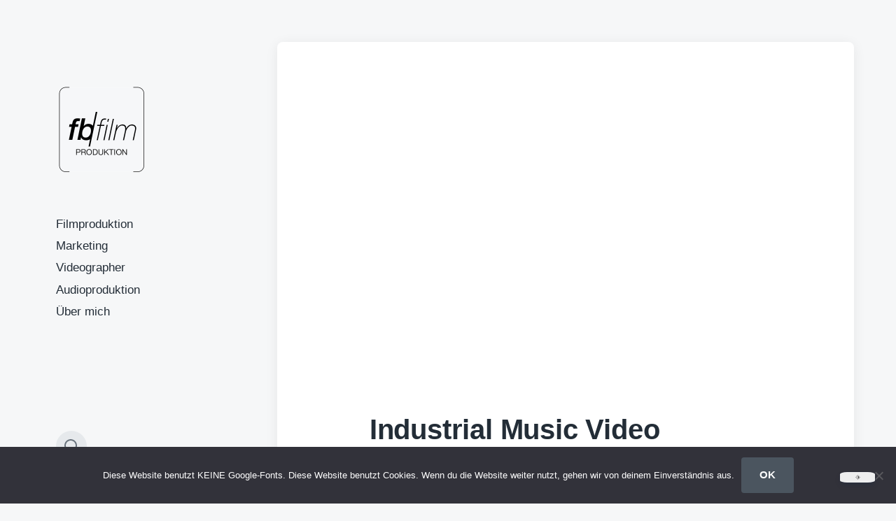

--- FILE ---
content_type: text/html; charset=UTF-8
request_url: https://www.fb-film.de/airco-industrial-design-musicvideo/
body_size: 20105
content:
<!DOCTYPE html>


<html class="no-js" dir="ltr" lang="de">

	<head>

		<meta http-equiv="content-type" content="text/html" charset="UTF-8" />
		<meta name="viewport" content="width=device-width, initial-scale=1.0" >

		<link rel="profile" href="http://gmpg.org/xfn/11">

		<title>Industrial Design: The new way of Advertising | Fabian Benninghoven Filmproduktion: Marketing / Film / Design / Musik / Sound.</title>

		<!-- All in One SEO 4.9.3 - aioseo.com -->
	<meta name="robots" content="max-image-preview:large" />
	<meta name="author" content="fb film"/>
	<meta name="keywords" content="design,imagefilm,industrial design,industry,musikvideo,home" />
	<link rel="canonical" href="https://www.fb-film.de/airco-industrial-design-musicvideo/" />
	<meta name="generator" content="All in One SEO (AIOSEO) 4.9.3" />
		<script type="application/ld+json" class="aioseo-schema">
			{"@context":"https:\/\/schema.org","@graph":[{"@type":"Article","@id":"https:\/\/www.fb-film.de\/airco-industrial-design-musicvideo\/#article","name":"Industrial Design: The new way of Advertising | Fabian Benninghoven Filmproduktion: Marketing \/ Film \/ Design \/ Musik \/ Sound.","headline":"Industrial Design: The new way of Advertising","author":{"@id":"https:\/\/www.fb-film.de\/author\/fabufive_admin\/#author"},"publisher":{"@id":"https:\/\/www.fb-film.de\/#person"},"image":{"@type":"ImageObject","url":"https:\/\/www.fb-film.de\/wp-content\/uploads\/2020\/08\/Industry-Design_Previewbild.jpg","width":640,"height":360},"datePublished":"2020-08-12T10:08:41+00:00","dateModified":"2021-04-05T09:28:24+00:00","inLanguage":"de-DE","mainEntityOfPage":{"@id":"https:\/\/www.fb-film.de\/airco-industrial-design-musicvideo\/#webpage"},"isPartOf":{"@id":"https:\/\/www.fb-film.de\/airco-industrial-design-musicvideo\/#webpage"},"articleSection":"Home, design, imagefilm, industrial design, industry, musikvideo"},{"@type":"BreadcrumbList","@id":"https:\/\/www.fb-film.de\/airco-industrial-design-musicvideo\/#breadcrumblist","itemListElement":[{"@type":"ListItem","@id":"https:\/\/www.fb-film.de#listItem","position":1,"name":"Home","item":"https:\/\/www.fb-film.de","nextItem":{"@type":"ListItem","@id":"https:\/\/www.fb-film.de\/category\/home\/#listItem","name":"Home"}},{"@type":"ListItem","@id":"https:\/\/www.fb-film.de\/category\/home\/#listItem","position":2,"name":"Home","item":"https:\/\/www.fb-film.de\/category\/home\/","nextItem":{"@type":"ListItem","@id":"https:\/\/www.fb-film.de\/airco-industrial-design-musicvideo\/#listItem","name":"Industrial Design: The new way of Advertising"},"previousItem":{"@type":"ListItem","@id":"https:\/\/www.fb-film.de#listItem","name":"Home"}},{"@type":"ListItem","@id":"https:\/\/www.fb-film.de\/airco-industrial-design-musicvideo\/#listItem","position":3,"name":"Industrial Design: The new way of Advertising","previousItem":{"@type":"ListItem","@id":"https:\/\/www.fb-film.de\/category\/home\/#listItem","name":"Home"}}]},{"@type":"Person","@id":"https:\/\/www.fb-film.de\/#person","name":"fb film"},{"@type":"Person","@id":"https:\/\/www.fb-film.de\/author\/fabufive_admin\/#author","url":"https:\/\/www.fb-film.de\/author\/fabufive_admin\/","name":"fb film"},{"@type":"WebPage","@id":"https:\/\/www.fb-film.de\/airco-industrial-design-musicvideo\/#webpage","url":"https:\/\/www.fb-film.de\/airco-industrial-design-musicvideo\/","name":"Industrial Design: The new way of Advertising | Fabian Benninghoven Filmproduktion: Marketing \/ Film \/ Design \/ Musik \/ Sound.","inLanguage":"de-DE","isPartOf":{"@id":"https:\/\/www.fb-film.de\/#website"},"breadcrumb":{"@id":"https:\/\/www.fb-film.de\/airco-industrial-design-musicvideo\/#breadcrumblist"},"author":{"@id":"https:\/\/www.fb-film.de\/author\/fabufive_admin\/#author"},"creator":{"@id":"https:\/\/www.fb-film.de\/author\/fabufive_admin\/#author"},"image":{"@type":"ImageObject","url":"https:\/\/www.fb-film.de\/wp-content\/uploads\/2020\/08\/Industry-Design_Previewbild.jpg","@id":"https:\/\/www.fb-film.de\/airco-industrial-design-musicvideo\/#mainImage","width":640,"height":360},"primaryImageOfPage":{"@id":"https:\/\/www.fb-film.de\/airco-industrial-design-musicvideo\/#mainImage"},"datePublished":"2020-08-12T10:08:41+00:00","dateModified":"2021-04-05T09:28:24+00:00"},{"@type":"WebSite","@id":"https:\/\/www.fb-film.de\/#website","url":"https:\/\/www.fb-film.de\/","name":"Fabian Benninghoven Filmproduktion: Film. Design. Musik. Sound.","description":"Kreative Markengeschichten & Imagefilme, Trailer, Messefilme, Podcast, Socialmedia Content","inLanguage":"de-DE","publisher":{"@id":"https:\/\/www.fb-film.de\/#person"}}]}
		</script>
		<!-- All in One SEO -->

<link rel="alternate" type="application/rss+xml" title="Fabian Benninghoven Filmproduktion: Marketing / Film / Design / Musik / Sound. &raquo; Feed" href="https://www.fb-film.de/feed/" />
<link rel="alternate" type="application/rss+xml" title="Fabian Benninghoven Filmproduktion: Marketing / Film / Design / Musik / Sound. &raquo; Kommentar-Feed" href="https://www.fb-film.de/comments/feed/" />
<link rel="alternate" title="oEmbed (JSON)" type="application/json+oembed" href="https://www.fb-film.de/wp-json/oembed/1.0/embed?url=https%3A%2F%2Fwww.fb-film.de%2Fairco-industrial-design-musicvideo%2F" />
<link rel="alternate" title="oEmbed (XML)" type="text/xml+oembed" href="https://www.fb-film.de/wp-json/oembed/1.0/embed?url=https%3A%2F%2Fwww.fb-film.de%2Fairco-industrial-design-musicvideo%2F&#038;format=xml" />
<style id='wp-img-auto-sizes-contain-inline-css' type='text/css'>
img:is([sizes=auto i],[sizes^="auto," i]){contain-intrinsic-size:3000px 1500px}
/*# sourceURL=wp-img-auto-sizes-contain-inline-css */
</style>
<style id='wp-emoji-styles-inline-css' type='text/css'>

	img.wp-smiley, img.emoji {
		display: inline !important;
		border: none !important;
		box-shadow: none !important;
		height: 1em !important;
		width: 1em !important;
		margin: 0 0.07em !important;
		vertical-align: -0.1em !important;
		background: none !important;
		padding: 0 !important;
	}
/*# sourceURL=wp-emoji-styles-inline-css */
</style>
<style id='wp-block-library-inline-css' type='text/css'>
:root{--wp-block-synced-color:#7a00df;--wp-block-synced-color--rgb:122,0,223;--wp-bound-block-color:var(--wp-block-synced-color);--wp-editor-canvas-background:#ddd;--wp-admin-theme-color:#007cba;--wp-admin-theme-color--rgb:0,124,186;--wp-admin-theme-color-darker-10:#006ba1;--wp-admin-theme-color-darker-10--rgb:0,107,160.5;--wp-admin-theme-color-darker-20:#005a87;--wp-admin-theme-color-darker-20--rgb:0,90,135;--wp-admin-border-width-focus:2px}@media (min-resolution:192dpi){:root{--wp-admin-border-width-focus:1.5px}}.wp-element-button{cursor:pointer}:root .has-very-light-gray-background-color{background-color:#eee}:root .has-very-dark-gray-background-color{background-color:#313131}:root .has-very-light-gray-color{color:#eee}:root .has-very-dark-gray-color{color:#313131}:root .has-vivid-green-cyan-to-vivid-cyan-blue-gradient-background{background:linear-gradient(135deg,#00d084,#0693e3)}:root .has-purple-crush-gradient-background{background:linear-gradient(135deg,#34e2e4,#4721fb 50%,#ab1dfe)}:root .has-hazy-dawn-gradient-background{background:linear-gradient(135deg,#faaca8,#dad0ec)}:root .has-subdued-olive-gradient-background{background:linear-gradient(135deg,#fafae1,#67a671)}:root .has-atomic-cream-gradient-background{background:linear-gradient(135deg,#fdd79a,#004a59)}:root .has-nightshade-gradient-background{background:linear-gradient(135deg,#330968,#31cdcf)}:root .has-midnight-gradient-background{background:linear-gradient(135deg,#020381,#2874fc)}:root{--wp--preset--font-size--normal:16px;--wp--preset--font-size--huge:42px}.has-regular-font-size{font-size:1em}.has-larger-font-size{font-size:2.625em}.has-normal-font-size{font-size:var(--wp--preset--font-size--normal)}.has-huge-font-size{font-size:var(--wp--preset--font-size--huge)}.has-text-align-center{text-align:center}.has-text-align-left{text-align:left}.has-text-align-right{text-align:right}.has-fit-text{white-space:nowrap!important}#end-resizable-editor-section{display:none}.aligncenter{clear:both}.items-justified-left{justify-content:flex-start}.items-justified-center{justify-content:center}.items-justified-right{justify-content:flex-end}.items-justified-space-between{justify-content:space-between}.screen-reader-text{border:0;clip-path:inset(50%);height:1px;margin:-1px;overflow:hidden;padding:0;position:absolute;width:1px;word-wrap:normal!important}.screen-reader-text:focus{background-color:#ddd;clip-path:none;color:#444;display:block;font-size:1em;height:auto;left:5px;line-height:normal;padding:15px 23px 14px;text-decoration:none;top:5px;width:auto;z-index:100000}html :where(.has-border-color){border-style:solid}html :where([style*=border-top-color]){border-top-style:solid}html :where([style*=border-right-color]){border-right-style:solid}html :where([style*=border-bottom-color]){border-bottom-style:solid}html :where([style*=border-left-color]){border-left-style:solid}html :where([style*=border-width]){border-style:solid}html :where([style*=border-top-width]){border-top-style:solid}html :where([style*=border-right-width]){border-right-style:solid}html :where([style*=border-bottom-width]){border-bottom-style:solid}html :where([style*=border-left-width]){border-left-style:solid}html :where(img[class*=wp-image-]){height:auto;max-width:100%}:where(figure){margin:0 0 1em}html :where(.is-position-sticky){--wp-admin--admin-bar--position-offset:var(--wp-admin--admin-bar--height,0px)}@media screen and (max-width:600px){html :where(.is-position-sticky){--wp-admin--admin-bar--position-offset:0px}}

/*# sourceURL=wp-block-library-inline-css */
</style><style id='wp-block-heading-inline-css' type='text/css'>
h1:where(.wp-block-heading).has-background,h2:where(.wp-block-heading).has-background,h3:where(.wp-block-heading).has-background,h4:where(.wp-block-heading).has-background,h5:where(.wp-block-heading).has-background,h6:where(.wp-block-heading).has-background{padding:1.25em 2.375em}h1.has-text-align-left[style*=writing-mode]:where([style*=vertical-lr]),h1.has-text-align-right[style*=writing-mode]:where([style*=vertical-rl]),h2.has-text-align-left[style*=writing-mode]:where([style*=vertical-lr]),h2.has-text-align-right[style*=writing-mode]:where([style*=vertical-rl]),h3.has-text-align-left[style*=writing-mode]:where([style*=vertical-lr]),h3.has-text-align-right[style*=writing-mode]:where([style*=vertical-rl]),h4.has-text-align-left[style*=writing-mode]:where([style*=vertical-lr]),h4.has-text-align-right[style*=writing-mode]:where([style*=vertical-rl]),h5.has-text-align-left[style*=writing-mode]:where([style*=vertical-lr]),h5.has-text-align-right[style*=writing-mode]:where([style*=vertical-rl]),h6.has-text-align-left[style*=writing-mode]:where([style*=vertical-lr]),h6.has-text-align-right[style*=writing-mode]:where([style*=vertical-rl]){rotate:180deg}
/*# sourceURL=https://www.fb-film.de/wp-includes/blocks/heading/style.min.css */
</style>
<style id='wp-block-embed-inline-css' type='text/css'>
.wp-block-embed.alignleft,.wp-block-embed.alignright,.wp-block[data-align=left]>[data-type="core/embed"],.wp-block[data-align=right]>[data-type="core/embed"]{max-width:360px;width:100%}.wp-block-embed.alignleft .wp-block-embed__wrapper,.wp-block-embed.alignright .wp-block-embed__wrapper,.wp-block[data-align=left]>[data-type="core/embed"] .wp-block-embed__wrapper,.wp-block[data-align=right]>[data-type="core/embed"] .wp-block-embed__wrapper{min-width:280px}.wp-block-cover .wp-block-embed{min-height:240px;min-width:320px}.wp-block-embed{overflow-wrap:break-word}.wp-block-embed :where(figcaption){margin-bottom:1em;margin-top:.5em}.wp-block-embed iframe{max-width:100%}.wp-block-embed__wrapper{position:relative}.wp-embed-responsive .wp-has-aspect-ratio .wp-block-embed__wrapper:before{content:"";display:block;padding-top:50%}.wp-embed-responsive .wp-has-aspect-ratio iframe{bottom:0;height:100%;left:0;position:absolute;right:0;top:0;width:100%}.wp-embed-responsive .wp-embed-aspect-21-9 .wp-block-embed__wrapper:before{padding-top:42.85%}.wp-embed-responsive .wp-embed-aspect-18-9 .wp-block-embed__wrapper:before{padding-top:50%}.wp-embed-responsive .wp-embed-aspect-16-9 .wp-block-embed__wrapper:before{padding-top:56.25%}.wp-embed-responsive .wp-embed-aspect-4-3 .wp-block-embed__wrapper:before{padding-top:75%}.wp-embed-responsive .wp-embed-aspect-1-1 .wp-block-embed__wrapper:before{padding-top:100%}.wp-embed-responsive .wp-embed-aspect-9-16 .wp-block-embed__wrapper:before{padding-top:177.77%}.wp-embed-responsive .wp-embed-aspect-1-2 .wp-block-embed__wrapper:before{padding-top:200%}
/*# sourceURL=https://www.fb-film.de/wp-includes/blocks/embed/style.min.css */
</style>
<style id='wp-block-paragraph-inline-css' type='text/css'>
.is-small-text{font-size:.875em}.is-regular-text{font-size:1em}.is-large-text{font-size:2.25em}.is-larger-text{font-size:3em}.has-drop-cap:not(:focus):first-letter{float:left;font-size:8.4em;font-style:normal;font-weight:100;line-height:.68;margin:.05em .1em 0 0;text-transform:uppercase}body.rtl .has-drop-cap:not(:focus):first-letter{float:none;margin-left:.1em}p.has-drop-cap.has-background{overflow:hidden}:root :where(p.has-background){padding:1.25em 2.375em}:where(p.has-text-color:not(.has-link-color)) a{color:inherit}p.has-text-align-left[style*="writing-mode:vertical-lr"],p.has-text-align-right[style*="writing-mode:vertical-rl"]{rotate:180deg}
/*# sourceURL=https://www.fb-film.de/wp-includes/blocks/paragraph/style.min.css */
</style>
<style id='wp-block-separator-inline-css' type='text/css'>
@charset "UTF-8";.wp-block-separator{border:none;border-top:2px solid}:root :where(.wp-block-separator.is-style-dots){height:auto;line-height:1;text-align:center}:root :where(.wp-block-separator.is-style-dots):before{color:currentColor;content:"···";font-family:serif;font-size:1.5em;letter-spacing:2em;padding-left:2em}.wp-block-separator.is-style-dots{background:none!important;border:none!important}
/*# sourceURL=https://www.fb-film.de/wp-includes/blocks/separator/style.min.css */
</style>
<style id='global-styles-inline-css' type='text/css'>
:root{--wp--preset--aspect-ratio--square: 1;--wp--preset--aspect-ratio--4-3: 4/3;--wp--preset--aspect-ratio--3-4: 3/4;--wp--preset--aspect-ratio--3-2: 3/2;--wp--preset--aspect-ratio--2-3: 2/3;--wp--preset--aspect-ratio--16-9: 16/9;--wp--preset--aspect-ratio--9-16: 9/16;--wp--preset--color--black: #232D37;--wp--preset--color--cyan-bluish-gray: #abb8c3;--wp--preset--color--white: #FFF;--wp--preset--color--pale-pink: #f78da7;--wp--preset--color--vivid-red: #cf2e2e;--wp--preset--color--luminous-vivid-orange: #ff6900;--wp--preset--color--luminous-vivid-amber: #fcb900;--wp--preset--color--light-green-cyan: #7bdcb5;--wp--preset--color--vivid-green-cyan: #00d084;--wp--preset--color--pale-cyan-blue: #8ed1fc;--wp--preset--color--vivid-cyan-blue: #0693e3;--wp--preset--color--vivid-purple: #9b51e0;--wp--preset--color--darkest-gray: #4B555F;--wp--preset--color--darker-gray: #69737D;--wp--preset--color--gray: #9BA5AF;--wp--preset--color--light-gray: #DCDFE2;--wp--preset--color--lightest-gray: #E6E9EC;--wp--preset--gradient--vivid-cyan-blue-to-vivid-purple: linear-gradient(135deg,rgb(6,147,227) 0%,rgb(155,81,224) 100%);--wp--preset--gradient--light-green-cyan-to-vivid-green-cyan: linear-gradient(135deg,rgb(122,220,180) 0%,rgb(0,208,130) 100%);--wp--preset--gradient--luminous-vivid-amber-to-luminous-vivid-orange: linear-gradient(135deg,rgb(252,185,0) 0%,rgb(255,105,0) 100%);--wp--preset--gradient--luminous-vivid-orange-to-vivid-red: linear-gradient(135deg,rgb(255,105,0) 0%,rgb(207,46,46) 100%);--wp--preset--gradient--very-light-gray-to-cyan-bluish-gray: linear-gradient(135deg,rgb(238,238,238) 0%,rgb(169,184,195) 100%);--wp--preset--gradient--cool-to-warm-spectrum: linear-gradient(135deg,rgb(74,234,220) 0%,rgb(151,120,209) 20%,rgb(207,42,186) 40%,rgb(238,44,130) 60%,rgb(251,105,98) 80%,rgb(254,248,76) 100%);--wp--preset--gradient--blush-light-purple: linear-gradient(135deg,rgb(255,206,236) 0%,rgb(152,150,240) 100%);--wp--preset--gradient--blush-bordeaux: linear-gradient(135deg,rgb(254,205,165) 0%,rgb(254,45,45) 50%,rgb(107,0,62) 100%);--wp--preset--gradient--luminous-dusk: linear-gradient(135deg,rgb(255,203,112) 0%,rgb(199,81,192) 50%,rgb(65,88,208) 100%);--wp--preset--gradient--pale-ocean: linear-gradient(135deg,rgb(255,245,203) 0%,rgb(182,227,212) 50%,rgb(51,167,181) 100%);--wp--preset--gradient--electric-grass: linear-gradient(135deg,rgb(202,248,128) 0%,rgb(113,206,126) 100%);--wp--preset--gradient--midnight: linear-gradient(135deg,rgb(2,3,129) 0%,rgb(40,116,252) 100%);--wp--preset--font-size--small: 16px;--wp--preset--font-size--medium: 20px;--wp--preset--font-size--large: 24px;--wp--preset--font-size--x-large: 42px;--wp--preset--font-size--normal: 19px;--wp--preset--font-size--larger: 32px;--wp--preset--spacing--20: 0.44rem;--wp--preset--spacing--30: 0.67rem;--wp--preset--spacing--40: 1rem;--wp--preset--spacing--50: 1.5rem;--wp--preset--spacing--60: 2.25rem;--wp--preset--spacing--70: 3.38rem;--wp--preset--spacing--80: 5.06rem;--wp--preset--shadow--natural: 6px 6px 9px rgba(0, 0, 0, 0.2);--wp--preset--shadow--deep: 12px 12px 50px rgba(0, 0, 0, 0.4);--wp--preset--shadow--sharp: 6px 6px 0px rgba(0, 0, 0, 0.2);--wp--preset--shadow--outlined: 6px 6px 0px -3px rgb(255, 255, 255), 6px 6px rgb(0, 0, 0);--wp--preset--shadow--crisp: 6px 6px 0px rgb(0, 0, 0);}:where(.is-layout-flex){gap: 0.5em;}:where(.is-layout-grid){gap: 0.5em;}body .is-layout-flex{display: flex;}.is-layout-flex{flex-wrap: wrap;align-items: center;}.is-layout-flex > :is(*, div){margin: 0;}body .is-layout-grid{display: grid;}.is-layout-grid > :is(*, div){margin: 0;}:where(.wp-block-columns.is-layout-flex){gap: 2em;}:where(.wp-block-columns.is-layout-grid){gap: 2em;}:where(.wp-block-post-template.is-layout-flex){gap: 1.25em;}:where(.wp-block-post-template.is-layout-grid){gap: 1.25em;}.has-black-color{color: var(--wp--preset--color--black) !important;}.has-cyan-bluish-gray-color{color: var(--wp--preset--color--cyan-bluish-gray) !important;}.has-white-color{color: var(--wp--preset--color--white) !important;}.has-pale-pink-color{color: var(--wp--preset--color--pale-pink) !important;}.has-vivid-red-color{color: var(--wp--preset--color--vivid-red) !important;}.has-luminous-vivid-orange-color{color: var(--wp--preset--color--luminous-vivid-orange) !important;}.has-luminous-vivid-amber-color{color: var(--wp--preset--color--luminous-vivid-amber) !important;}.has-light-green-cyan-color{color: var(--wp--preset--color--light-green-cyan) !important;}.has-vivid-green-cyan-color{color: var(--wp--preset--color--vivid-green-cyan) !important;}.has-pale-cyan-blue-color{color: var(--wp--preset--color--pale-cyan-blue) !important;}.has-vivid-cyan-blue-color{color: var(--wp--preset--color--vivid-cyan-blue) !important;}.has-vivid-purple-color{color: var(--wp--preset--color--vivid-purple) !important;}.has-black-background-color{background-color: var(--wp--preset--color--black) !important;}.has-cyan-bluish-gray-background-color{background-color: var(--wp--preset--color--cyan-bluish-gray) !important;}.has-white-background-color{background-color: var(--wp--preset--color--white) !important;}.has-pale-pink-background-color{background-color: var(--wp--preset--color--pale-pink) !important;}.has-vivid-red-background-color{background-color: var(--wp--preset--color--vivid-red) !important;}.has-luminous-vivid-orange-background-color{background-color: var(--wp--preset--color--luminous-vivid-orange) !important;}.has-luminous-vivid-amber-background-color{background-color: var(--wp--preset--color--luminous-vivid-amber) !important;}.has-light-green-cyan-background-color{background-color: var(--wp--preset--color--light-green-cyan) !important;}.has-vivid-green-cyan-background-color{background-color: var(--wp--preset--color--vivid-green-cyan) !important;}.has-pale-cyan-blue-background-color{background-color: var(--wp--preset--color--pale-cyan-blue) !important;}.has-vivid-cyan-blue-background-color{background-color: var(--wp--preset--color--vivid-cyan-blue) !important;}.has-vivid-purple-background-color{background-color: var(--wp--preset--color--vivid-purple) !important;}.has-black-border-color{border-color: var(--wp--preset--color--black) !important;}.has-cyan-bluish-gray-border-color{border-color: var(--wp--preset--color--cyan-bluish-gray) !important;}.has-white-border-color{border-color: var(--wp--preset--color--white) !important;}.has-pale-pink-border-color{border-color: var(--wp--preset--color--pale-pink) !important;}.has-vivid-red-border-color{border-color: var(--wp--preset--color--vivid-red) !important;}.has-luminous-vivid-orange-border-color{border-color: var(--wp--preset--color--luminous-vivid-orange) !important;}.has-luminous-vivid-amber-border-color{border-color: var(--wp--preset--color--luminous-vivid-amber) !important;}.has-light-green-cyan-border-color{border-color: var(--wp--preset--color--light-green-cyan) !important;}.has-vivid-green-cyan-border-color{border-color: var(--wp--preset--color--vivid-green-cyan) !important;}.has-pale-cyan-blue-border-color{border-color: var(--wp--preset--color--pale-cyan-blue) !important;}.has-vivid-cyan-blue-border-color{border-color: var(--wp--preset--color--vivid-cyan-blue) !important;}.has-vivid-purple-border-color{border-color: var(--wp--preset--color--vivid-purple) !important;}.has-vivid-cyan-blue-to-vivid-purple-gradient-background{background: var(--wp--preset--gradient--vivid-cyan-blue-to-vivid-purple) !important;}.has-light-green-cyan-to-vivid-green-cyan-gradient-background{background: var(--wp--preset--gradient--light-green-cyan-to-vivid-green-cyan) !important;}.has-luminous-vivid-amber-to-luminous-vivid-orange-gradient-background{background: var(--wp--preset--gradient--luminous-vivid-amber-to-luminous-vivid-orange) !important;}.has-luminous-vivid-orange-to-vivid-red-gradient-background{background: var(--wp--preset--gradient--luminous-vivid-orange-to-vivid-red) !important;}.has-very-light-gray-to-cyan-bluish-gray-gradient-background{background: var(--wp--preset--gradient--very-light-gray-to-cyan-bluish-gray) !important;}.has-cool-to-warm-spectrum-gradient-background{background: var(--wp--preset--gradient--cool-to-warm-spectrum) !important;}.has-blush-light-purple-gradient-background{background: var(--wp--preset--gradient--blush-light-purple) !important;}.has-blush-bordeaux-gradient-background{background: var(--wp--preset--gradient--blush-bordeaux) !important;}.has-luminous-dusk-gradient-background{background: var(--wp--preset--gradient--luminous-dusk) !important;}.has-pale-ocean-gradient-background{background: var(--wp--preset--gradient--pale-ocean) !important;}.has-electric-grass-gradient-background{background: var(--wp--preset--gradient--electric-grass) !important;}.has-midnight-gradient-background{background: var(--wp--preset--gradient--midnight) !important;}.has-small-font-size{font-size: var(--wp--preset--font-size--small) !important;}.has-medium-font-size{font-size: var(--wp--preset--font-size--medium) !important;}.has-large-font-size{font-size: var(--wp--preset--font-size--large) !important;}.has-x-large-font-size{font-size: var(--wp--preset--font-size--x-large) !important;}
/*# sourceURL=global-styles-inline-css */
</style>

<style id='classic-theme-styles-inline-css' type='text/css'>
/*! This file is auto-generated */
.wp-block-button__link{color:#fff;background-color:#32373c;border-radius:9999px;box-shadow:none;text-decoration:none;padding:calc(.667em + 2px) calc(1.333em + 2px);font-size:1.125em}.wp-block-file__button{background:#32373c;color:#fff;text-decoration:none}
/*# sourceURL=/wp-includes/css/classic-themes.min.css */
</style>
<link rel='stylesheet' id='dracula-frontend-css' href='https://www.fb-film.de/wp-content/plugins/dracula-dark-mode/assets/css/frontend.css?ver=1.3.4' type='text/css' media='all' />
<link rel='stylesheet' id='cookie-notice-front-css' href='https://www.fb-film.de/wp-content/plugins/cookie-notice/css/front.min.css?ver=2.5.11' type='text/css' media='all' />
<link rel='stylesheet' id='koji-style-css' href='https://www.fb-film.de/wp-content/themes/koji/style.css?ver=2.1' type='text/css' media='all' />
<script type="text/javascript" src="https://www.fb-film.de/wp-includes/js/jquery/jquery.min.js?ver=3.7.1" id="jquery-core-js"></script>
<script type="text/javascript" src="https://www.fb-film.de/wp-includes/js/jquery/jquery-migrate.min.js?ver=3.4.1" id="jquery-migrate-js"></script>
<script type="text/javascript" id="dracula-dark-mode-js-extra">
/* <![CDATA[ */
var dracula = {"homeUrl":"https://www.fb-film.de","adminUrl":"https://www.fb-film.de/wp-admin/","ajaxUrl":"https://www.fb-film.de/wp-admin/admin-ajax.php","pluginUrl":"https://www.fb-film.de/wp-content/plugins/dracula-dark-mode","settings":[],"isPro":"","nonce":"d945a1bb29","switches":{"1":"\u003Cdiv class=\"toggle-icon-wrap dracula-ignore\"\u003E \u003Cdiv class=\"toggle-icon __dark\"\u003E\u003C/div\u003E \u003Cdiv class=\"toggle-icon __light\"\u003E\u003C/div\u003E \u003C/div\u003E","2":"\u003Cdiv class=\"dracula-toggle-icon-wrap \"\u003E \u003Cdiv class=\"dracula-toggle-icon\"\u003E\u003C/div\u003E \u003C/div\u003E \u003Cdiv class=\"dracula-toggle-label\"\u003E \u003Cspan class=\"--light\"\u003ELight\u003C/span\u003E \u003Cspan class=\"--dark\"\u003EDark\u003C/span\u003E \u003C/div\u003E","3":"\u003Cdiv class=\"dracula-toggle-icon-wrap \"\u003E \u003Cdiv class=\"dracula-toggle-icon\"\u003E\u003C/div\u003E \u003C/div\u003E","4":"\u003Cdiv class=\"prefix-icon\"\u003E\u003C/div\u003E \u003Cdiv class=\"dracula-toggle-icon-wrap\"\u003E \u003Cdiv class=\"dracula-toggle-icon \"\u003E\u003C/div\u003E \u003C/div\u003E \u003Cdiv class=\"suffix-icon\"\u003E\u003C/div\u003E","5":"\u003Cdiv class=\"dracula-toggle-icon-wrap \"\u003E\u003C/div\u003E \u003Cdiv class=\"dracula-toggle-icon \"\u003E\u003C/div\u003E","6":"\u003Cdiv class=\"dracula-toggle-icon-wrap\"\u003E \u003Cdiv class=\"dracula-toggle-icon \"\u003E\u003C/div\u003E \u003C/div\u003E","7":"\u003Cdiv class=\"dracula-toggle-icon --light\"\u003E\u003C/div\u003E \u003Cdiv class=\"dracula-toggle-icon --dark\"\u003E\u003C/div\u003E \u003Cdiv class=\"dracula-toggle-icon-wrap \"\u003E\u003C/div\u003E","8":"\u003Cdiv class=\"dracula-toggle-icon-wrap\"\u003E \u003Cdiv class=\"dracula-toggle-icon\"\u003E\u003C/div\u003E \u003C/div\u003E","9":"\u003Cdiv class=\"dracula-toggle-icon --light\"\u003E\u003C/div\u003E \u003Cdiv class=\"dracula-toggle-icon --dark\"\u003E\u003C/div\u003E \u003Cdiv class=\"dracula-toggle-icon-wrap \"\u003E\u003C/div\u003E","10":"\u003Cdiv class=\"dracula-toggle-icon-wrap \"\u003E\u003C/div\u003E","11":"\u003Cdiv class=\"toggle-prefix\"\u003ELight\u003C/div\u003E \u003Cdiv class=\"dracula-toggle-icon-wrap\"\u003E \u003Cdiv class=\"dracula-toggle-icon \"\u003E\u003C/div\u003E \u003C/div\u003E \u003Cdiv class=\"toggle-suffix\"\u003EDark\u003C/div\u003E","12":"\u003Cdiv class=\"dracula-toggle-icon --light\"\u003E\u003C/div\u003E \u003Cdiv class=\"dracula-toggle-icon --dark\"\u003E\u003C/div\u003E \u003Cdiv class=\"dracula-toggle-icon-wrap \"\u003E\u003C/div\u003E","13":"\u003Cspan class=\"toggle-prefix-icon\"\u003E\u003C/span\u003E \u003Cspan class=\"toggle-prefix-text\"\u003EDark Mode\u003C/span\u003E \u003Cdiv class=\"dracula-toggle-icon-wrap\"\u003E \u003Cdiv class=\"dracula-toggle-icon\"\u003E\u003C/div\u003E \u003C/div\u003E","14":"\u003Cspan class=\"dracula-toggle-icon\"\u003E\u003C/span\u003E \u003Cdiv class=\"toggle-modal dracula-ignore\"\u003E \u003Cdiv class=\"toggle-modal-content\"\u003E \u003Cdiv class=\"toggle-option light\"\u003E \u003Cspan class=\"toggle-option-icon --light\"\u003E\u003C/span\u003E \u003Cspan class=\"toggle-option-label\"\u003ELight Mode\u003C/span\u003E \u003C/div\u003E \u003Cdiv class=\"toggle-option dark\"\u003E \u003Cspan class=\"toggle-option-icon --dark\"\u003E\u003C/span\u003E \u003Cspan class=\"toggle-option-label\"\u003EDark Mode\u003C/span\u003E \u003C/div\u003E \u003Cdiv class=\"toggle-option auto\"\u003E \u003Cspan class=\"toggle-option-icon --auto\"\u003E\u003C/span\u003E \u003Cspan class=\"toggle-option-label\"\u003ESystem Mode\u003C/span\u003E \u003C/div\u003E \u003C/div\u003E \u003Cdiv class=\"toggle-modal-arrow\"\u003E\u003C/div\u003E \u003C/div\u003E","15":"\u003Cdiv class=\"dracula-toggle-icon --light\"\u003E\u003C/div\u003E \u003Cdiv class=\"dracula-toggle-icon --dark\"\u003E\u003C/div\u003E \u003Cdiv class=\"dracula-toggle-icon-wrap\"\u003E\u003C/div\u003E","16":"\u003Cspan class=\"toggle-prefix-icon\"\u003E\u003C/span\u003E \u003Cspan class=\"toggle-prefix-text dracula-toggle-text\"\u003ELight Mode\u003C/span\u003E \u003Cdiv class=\"dracula-toggle-icon-wrap\"\u003E \u003Cdiv class=\"dracula-toggle-icon\"\u003E\u003C/div\u003E \u003C/div\u003E","17":"\u003Cbutton class=\"dracula-toggle-icon --typography\"\u003E\u003C/button\u003E \u003Cbutton class=\"dracula-toggle-icon --light\"\u003E\u003C/button\u003E","18":"\u003Cbutton type=\"button\" class=\"dracula-toggle-icon --light\"\u003E\u003C/button\u003E \u003Cbutton type=\"button\" class=\"dracula-toggle-icon --typography\"\u003E\u003C/button\u003E"},"customSwitches":{"1":"\u003Cdiv class=\"toggle-icon-wrap\"\u003E\n\t\t\t\t\u003Cspan class=\"toggle-icon __dark\"\u003E\u003C/span\u003E\n\t\t\t\t\u003Cspan class=\"toggle-icon __light\"\u003E\u003C/span\u003E\n\t\t\t\u003C/div\u003E","2":"\n\t\t\t\u003Cdiv class=\"dracula-toggle-icon position-before\"\u003E\u003C/div\u003E\n\t\t\t\u003Cdiv class=\"dracula-toggle-label\"\u003E\n                \u003Cspan class=\"--light\"\u003E\u003C/span\u003E\n                \u003Cspan class=\"--dark\"\u003E\u003C/span\u003E\n            \u003C/div\u003E\n\t\t\t\u003Cdiv class=\"dracula-toggle-icon position-after\"\u003E\u003C/div\u003E\n\t\t","3":"\n\t\t\t\u003Cdiv class=\"toggle-prefix\"\u003E\u003C/div\u003E\n            \u003Cdiv class=\"dracula-toggle-icon-wrap\"\u003E\n                \u003Cdiv class=\"dracula-toggle-icon\"\u003E\u003C/div\u003E\n            \u003C/div\u003E\n            \u003Cdiv class=\"toggle-suffix\"\u003E\u003C/div\u003E\n\t\t","4":"\n\t\t\t\u003Cdiv class=\"dracula-toggle-icon-wrap\"\u003E\n                \u003Cdiv class=\"dracula-toggle-icon\"\u003E\u003C/div\u003E\n            \u003C/div\u003E\n\n            \u003Cdiv class=\"dracula-toggle-label\"\u003E\n                \u003Cspan class=\"--light\"\u003E\u003C/span\u003E\n                \u003Cspan class=\"--dark\"\u003E\u003C/span\u003E\n            \u003C/div\u003E\n\t\t","5":"\n\t\t\t\u003Cdiv class=\"dracula-toggle-icon-wrap\"\u003E\n                \u003Cdiv class=\"dracula-toggle-icon\"\u003E\u003C/div\u003E\n            \u003C/div\u003E\n\n            \u003Cspan class=\"dracula-toggle-label --light\"\u003E\u003C/span\u003E\n            \u003Cspan class=\"dracula-toggle-label --dark\"\u003E\u003C/span\u003E\n\t\t"},"presets":[{"key":"default","label":"Default","colors":{"bg":"#181a1b","text":"#e8e6e3","secondary_bg":"#202324","link":"#6ea5d9","link_hover":"#88b9e3","btn_bg":"#3b6f99","btn_text":"#dcdcdc","btn_text_hover":"#f0f0f0","btn_hover_bg":"#325d80","input_text":"#e8e6e3","input_bg":"#1f2223","input_placeholder":"#8c8c8c","border":"#2d2d2d"}},{"key":"dracula","label":"Dracula","colors":{"bg":"#282b36","text":"#e8e6e3","secondary_bg":"#343746","link":"#9a87cc","link_hover":"#b79ce2","btn_bg":"#5a6288","btn_text":"#dedede","btn_text_hover":"#f0f0f0","btn_hover_bg":"#4b5274","input_text":"#e8e6e3","input_bg":"#3a3c4e","input_placeholder":"#8b8b9c","border":"#45475a"}},{"key":"catppuccin","label":"Catppuccin","isPro":true,"colors":{"bg":"#161320","text":"#d9e0ee","secondary_bg":"#1e1a2e","link":"#b69ad8","link_hover":"#c5b0e1","btn_bg":"#8a74b8","btn_text":"#d9e0ee","btn_text_hover":"#ffffff","btn_hover_bg":"#7a66a3","input_text":"#d9e0ee","input_bg":"#1e1a2e","input_placeholder":"#8e89a3","border":"#2a2438"}},{"key":"gruvbox","label":"Gruvbox","isPro":true,"colors":{"bg":"#282828","text":"#ebdbb2","secondary_bg":"#32302f","link":"#d4a73c","link_hover":"#e0b252","btn_bg":"#a97e2c","btn_text":"#ebdbb2","btn_text_hover":"#ffffff","btn_hover_bg":"#8f6a25","input_text":"#ebdbb2","input_bg":"#32302f","input_placeholder":"#a89984","border":"#504945"}},{"key":"nord","label":"Nord","isPro":true,"colors":{"bg":"#2e3440","text":"#eceff4","secondary_bg":"#3b4252","link":"#88c0d0","link_hover":"#a3d1dc","btn_bg":"#5e81ac","btn_text":"#eceff4","btn_text_hover":"#ffffff","btn_hover_bg":"#4c6a92","input_text":"#eceff4","input_bg":"#434c5e","input_placeholder":"#9aa0a6","border":"#4c566a"}},{"key":"rosePine","label":"Rose Pine","isPro":true,"colors":{"bg":"#191724","text":"#e0def4","secondary_bg":"#1f1d2e","link":"#d2879d","link_hover":"#e2a3b7","btn_bg":"#6d879c","btn_text":"#e0def4","btn_text_hover":"#ffffff","btn_hover_bg":"#5a6f81","input_text":"#e0def4","input_bg":"#26233a","input_placeholder":"#908caa","border":"#524f67"}},{"key":"solarized","label":"Solarized","isPro":true,"colors":{"bg":"#002b36","text":"#93a1a1","secondary_bg":"#073642","link":"#6aa6a6","link_hover":"#82bcbc","btn_bg":"#2f5f66","btn_text":"#cfe3e3","btn_text_hover":"#e6f0f0","btn_hover_bg":"#2a5359","input_text":"#a7b6b6","input_bg":"#0d3944","input_placeholder":"#6f8383","border":"#0f3a44"}},{"key":"tokyoNight","label":"Tokyo Night","colors":{"bg":"#1a1b26","text":"#a9b1d6","secondary_bg":"#1f2230","link":"#7aa2f7","link_hover":"#8fb5ff","btn_bg":"#3b4a7a","btn_text":"#cfd6f2","btn_text_hover":"#ffffff","btn_hover_bg":"#323f68","input_text":"#b7bfe1","input_bg":"#212335","input_placeholder":"#7c85a9","border":"#2a2e42"}},{"key":"monokai","label":"Monokai","colors":{"bg":"#272822","text":"#f8f8f2","secondary_bg":"#2f302a","link":"#8fc66a","link_hover":"#a1d57a","btn_bg":"#5b6e4a","btn_text":"#e6f1dd","btn_text_hover":"#ffffff","btn_hover_bg":"#4d5e3f","input_text":"#efeede","input_bg":"#303126","input_placeholder":"#9aa08f","border":"#3a3b33"}},{"key":"ayuMirage","label":"Ayu Mirage","colors":{"bg":"#1f2430","text":"#cbccc6","secondary_bg":"#252b39","link":"#9ccfd8","link_hover":"#b7e0e6","btn_bg":"#5f7890","btn_text":"#dfe2e0","btn_text_hover":"#ffffff","btn_hover_bg":"#50677d","input_text":"#d5d6d0","input_bg":"#262d3b","input_placeholder":"#8d94a1","border":"#2c3443"}},{"key":"ayuDark","label":"Ayu Dark","colors":{"bg":"#0a0e14","text":"#b3b1ad","secondary_bg":"#121721","link":"#5aa7c8","link_hover":"#72b8d5","btn_bg":"#3a6075","btn_text":"#cfd6da","btn_text_hover":"#e7eef2","btn_hover_bg":"#314f61","input_text":"#c2c0bc","input_bg":"#121722","input_placeholder":"#808693","border":"#1b2230"}},{"key":"material","label":"Material","colors":{"bg":"#263238","text":"#eceff1","secondary_bg":"#2e3b41","link":"#82b1ff","link_hover":"#9bbfff","btn_bg":"#546e7a","btn_text":"#e6eff3","btn_text_hover":"#ffffff","btn_hover_bg":"#465c65","input_text":"#e4eaee","input_bg":"#2b3940","input_placeholder":"#9aaab1","border":"#31434a"}},{"key":"oneDark","label":"One Dark","colors":{"bg":"#282c34","text":"#abb2bf","secondary_bg":"#2f3440","link":"#6fb4f0","link_hover":"#89c2f4","btn_bg":"#3d5872","btn_text":"#cfd6e2","btn_text_hover":"#eaf1fb","btn_hover_bg":"#334a60","input_text":"#b9c0cd","input_bg":"#2c303a","input_placeholder":"#8a909c","border":"#3a3f4a"}},{"key":"oceanicNext","label":"Oceanic Next","colors":{"bg":"#1B2B34","text":"#CDD3DE","secondary_bg":"#203340","link":"#5fb3b3","link_hover":"#77c4c4","btn_bg":"#3f6d6d","btn_text":"#d8e4e4","btn_text_hover":"#f0f7f7","btn_hover_bg":"#355c5c","input_text":"#d2d8e1","input_bg":"#223746","input_placeholder":"#8ca1ad","border":"#2a4050"}},{"key":"cityLights","label":"City Lights","colors":{"bg":"#1d252c","text":"#b6bfc4","secondary_bg":"#232c34","link":"#76a8d9","link_hover":"#8bb9e3","btn_bg":"#3e5f7a","btn_text":"#d4dde2","btn_text_hover":"#f0f6fb","btn_hover_bg":"#344f66","input_text":"#c2cbd0","input_bg":"#232c34","input_placeholder":"#8b97a0","border":"#2a343e"}},{"key":"nightOwl","label":"Night Owl","colors":{"bg":"#011627","text":"#d6deeb","secondary_bg":"#071d33","link":"#82aaff","link_hover":"#9bb6ff","btn_bg":"#425b8a","btn_text":"#e4ecfa","btn_text_hover":"#ffffff","btn_hover_bg":"#394f78","input_text":"#dbe3f0","input_bg":"#0a1f36","input_placeholder":"#8aa0be","border":"#0f2740"}},{"key":"youtube","label":"YouTube","colors":{"bg":"#181818","text":"#ffffff","secondary_bg":"#202020","link":"#e05a5a","link_hover":"#ff6b6b","btn_bg":"#8a2b2b","btn_text":"#f2f2f2","btn_text_hover":"#ffffff","btn_hover_bg":"#722424","input_text":"#f0f0f0","input_bg":"#222222","input_placeholder":"#9a9a9a","border":"#2a2a2a"}},{"key":"twitter","label":"Twitter","colors":{"bg":"#15202b","text":"#ffffff","secondary_bg":"#1b2733","link":"#69b3ff","link_hover":"#8cc6ff","btn_bg":"#3a6fa1","btn_text":"#e8f3ff","btn_text_hover":"#ffffff","btn_hover_bg":"#325f8a","input_text":"#eef6ff","input_bg":"#1e2a36","input_placeholder":"#8ea5bd","border":"#263544"}},{"key":"reddit","label":"Reddit (Night mode)","colors":{"bg":"#1a1a1b","text":"#d7dadc","secondary_bg":"#202021","link":"#ff9566","link_hover":"#ffb187","btn_bg":"#7a4a2e","btn_text":"#efd9cf","btn_text_hover":"#ffffff","btn_hover_bg":"#693f27","input_text":"#e3e6e8","input_bg":"#222223","input_placeholder":"#9aa0a3","border":"#2a2a2b"}},{"key":"discord","label":"Discord","colors":{"bg":"#36393f","text":"#dcddde","secondary_bg":"#3c4047","link":"#8ea1e1","link_hover":"#a5b3ea","btn_bg":"#4957d6","btn_text":"#e7e9ff","btn_text_hover":"#ffffff","btn_hover_bg":"#3f4bc0","input_text":"#e3e4e6","input_bg":"#40444b","input_placeholder":"#9aa1ae","border":"#454a52"}},{"key":"slack","label":"Slack","colors":{"bg":"#1d1c1d","text":"#e7e7e7","secondary_bg":"#232223","link":"#cf8fb6","link_hover":"#dda6c5","btn_bg":"#6b5a6e","btn_text":"#efe3ef","btn_text_hover":"#ffffff","btn_hover_bg":"#5b4d5d","input_text":"#ededed","input_bg":"#242324","input_placeholder":"#9a969b","border":"#2a292a"}},{"key":"whatsapp","label":"WhatsApp","colors":{"bg":"#121212","text":"#e6e5e4","secondary_bg":"#161616","link":"#67b97a","link_hover":"#7acc8d","btn_bg":"#2f6b3e","btn_text":"#d8f0df","btn_text_hover":"#f2fff6","btn_hover_bg":"#285b35","input_text":"#ecebe9","input_bg":"#1a1a1a","input_placeholder":"#8d8d8d","border":"#222222"}},{"key":"github","label":"GitHub","colors":{"bg":"#0d1117","text":"#c9d1d9","secondary_bg":"#11161e","link":"#6aa6ff","link_hover":"#8abaff","btn_bg":"#2f3a4a","btn_text":"#d8e2ec","btn_text_hover":"#ffffff","btn_hover_bg":"#26303d","input_text":"#d3dbe2","input_bg":"#0f1420","input_placeholder":"#8894a1","border":"#1a2230"}},{"key":"stackoverflow","label":"StackOverflow","colors":{"bg":"#2d2d2d","text":"#f2f2f2","secondary_bg":"#333333","link":"#ffa654","link_hover":"#ffbb7a","btn_bg":"#7a4e1f","btn_text":"#fdeedd","btn_text_hover":"#ffffff","btn_hover_bg":"#683f18","input_text":"#f0f0f0","input_bg":"#353535","input_placeholder":"#9a9a9a","border":"#3c3c3c"}}]};
var dracula = {"homeUrl":"https://www.fb-film.de","adminUrl":"https://www.fb-film.de/wp-admin/","ajaxUrl":"https://www.fb-film.de/wp-admin/admin-ajax.php","pluginUrl":"https://www.fb-film.de/wp-content/plugins/dracula-dark-mode","settings":[],"isPro":"","nonce":"d945a1bb29","switches":{"1":"\u003Cdiv class=\"toggle-icon-wrap dracula-ignore\"\u003E \u003Cdiv class=\"toggle-icon __dark\"\u003E\u003C/div\u003E \u003Cdiv class=\"toggle-icon __light\"\u003E\u003C/div\u003E \u003C/div\u003E","2":"\u003Cdiv class=\"dracula-toggle-icon-wrap \"\u003E \u003Cdiv class=\"dracula-toggle-icon\"\u003E\u003C/div\u003E \u003C/div\u003E \u003Cdiv class=\"dracula-toggle-label\"\u003E \u003Cspan class=\"--light\"\u003ELight\u003C/span\u003E \u003Cspan class=\"--dark\"\u003EDark\u003C/span\u003E \u003C/div\u003E","3":"\u003Cdiv class=\"dracula-toggle-icon-wrap \"\u003E \u003Cdiv class=\"dracula-toggle-icon\"\u003E\u003C/div\u003E \u003C/div\u003E","4":"\u003Cdiv class=\"prefix-icon\"\u003E\u003C/div\u003E \u003Cdiv class=\"dracula-toggle-icon-wrap\"\u003E \u003Cdiv class=\"dracula-toggle-icon \"\u003E\u003C/div\u003E \u003C/div\u003E \u003Cdiv class=\"suffix-icon\"\u003E\u003C/div\u003E","5":"\u003Cdiv class=\"dracula-toggle-icon-wrap \"\u003E\u003C/div\u003E \u003Cdiv class=\"dracula-toggle-icon \"\u003E\u003C/div\u003E","6":"\u003Cdiv class=\"dracula-toggle-icon-wrap\"\u003E \u003Cdiv class=\"dracula-toggle-icon \"\u003E\u003C/div\u003E \u003C/div\u003E","7":"\u003Cdiv class=\"dracula-toggle-icon --light\"\u003E\u003C/div\u003E \u003Cdiv class=\"dracula-toggle-icon --dark\"\u003E\u003C/div\u003E \u003Cdiv class=\"dracula-toggle-icon-wrap \"\u003E\u003C/div\u003E","8":"\u003Cdiv class=\"dracula-toggle-icon-wrap\"\u003E \u003Cdiv class=\"dracula-toggle-icon\"\u003E\u003C/div\u003E \u003C/div\u003E","9":"\u003Cdiv class=\"dracula-toggle-icon --light\"\u003E\u003C/div\u003E \u003Cdiv class=\"dracula-toggle-icon --dark\"\u003E\u003C/div\u003E \u003Cdiv class=\"dracula-toggle-icon-wrap \"\u003E\u003C/div\u003E","10":"\u003Cdiv class=\"dracula-toggle-icon-wrap \"\u003E\u003C/div\u003E","11":"\u003Cdiv class=\"toggle-prefix\"\u003ELight\u003C/div\u003E \u003Cdiv class=\"dracula-toggle-icon-wrap\"\u003E \u003Cdiv class=\"dracula-toggle-icon \"\u003E\u003C/div\u003E \u003C/div\u003E \u003Cdiv class=\"toggle-suffix\"\u003EDark\u003C/div\u003E","12":"\u003Cdiv class=\"dracula-toggle-icon --light\"\u003E\u003C/div\u003E \u003Cdiv class=\"dracula-toggle-icon --dark\"\u003E\u003C/div\u003E \u003Cdiv class=\"dracula-toggle-icon-wrap \"\u003E\u003C/div\u003E","13":"\u003Cspan class=\"toggle-prefix-icon\"\u003E\u003C/span\u003E \u003Cspan class=\"toggle-prefix-text\"\u003EDark Mode\u003C/span\u003E \u003Cdiv class=\"dracula-toggle-icon-wrap\"\u003E \u003Cdiv class=\"dracula-toggle-icon\"\u003E\u003C/div\u003E \u003C/div\u003E","14":"\u003Cspan class=\"dracula-toggle-icon\"\u003E\u003C/span\u003E \u003Cdiv class=\"toggle-modal dracula-ignore\"\u003E \u003Cdiv class=\"toggle-modal-content\"\u003E \u003Cdiv class=\"toggle-option light\"\u003E \u003Cspan class=\"toggle-option-icon --light\"\u003E\u003C/span\u003E \u003Cspan class=\"toggle-option-label\"\u003ELight Mode\u003C/span\u003E \u003C/div\u003E \u003Cdiv class=\"toggle-option dark\"\u003E \u003Cspan class=\"toggle-option-icon --dark\"\u003E\u003C/span\u003E \u003Cspan class=\"toggle-option-label\"\u003EDark Mode\u003C/span\u003E \u003C/div\u003E \u003Cdiv class=\"toggle-option auto\"\u003E \u003Cspan class=\"toggle-option-icon --auto\"\u003E\u003C/span\u003E \u003Cspan class=\"toggle-option-label\"\u003ESystem Mode\u003C/span\u003E \u003C/div\u003E \u003C/div\u003E \u003Cdiv class=\"toggle-modal-arrow\"\u003E\u003C/div\u003E \u003C/div\u003E","15":"\u003Cdiv class=\"dracula-toggle-icon --light\"\u003E\u003C/div\u003E \u003Cdiv class=\"dracula-toggle-icon --dark\"\u003E\u003C/div\u003E \u003Cdiv class=\"dracula-toggle-icon-wrap\"\u003E\u003C/div\u003E","16":"\u003Cspan class=\"toggle-prefix-icon\"\u003E\u003C/span\u003E \u003Cspan class=\"toggle-prefix-text dracula-toggle-text\"\u003ELight Mode\u003C/span\u003E \u003Cdiv class=\"dracula-toggle-icon-wrap\"\u003E \u003Cdiv class=\"dracula-toggle-icon\"\u003E\u003C/div\u003E \u003C/div\u003E","17":"\u003Cbutton class=\"dracula-toggle-icon --typography\"\u003E\u003C/button\u003E \u003Cbutton class=\"dracula-toggle-icon --light\"\u003E\u003C/button\u003E","18":"\u003Cbutton type=\"button\" class=\"dracula-toggle-icon --light\"\u003E\u003C/button\u003E \u003Cbutton type=\"button\" class=\"dracula-toggle-icon --typography\"\u003E\u003C/button\u003E"},"customSwitches":{"1":"\u003Cdiv class=\"toggle-icon-wrap\"\u003E\n\t\t\t\t\u003Cspan class=\"toggle-icon __dark\"\u003E\u003C/span\u003E\n\t\t\t\t\u003Cspan class=\"toggle-icon __light\"\u003E\u003C/span\u003E\n\t\t\t\u003C/div\u003E","2":"\n\t\t\t\u003Cdiv class=\"dracula-toggle-icon position-before\"\u003E\u003C/div\u003E\n\t\t\t\u003Cdiv class=\"dracula-toggle-label\"\u003E\n                \u003Cspan class=\"--light\"\u003E\u003C/span\u003E\n                \u003Cspan class=\"--dark\"\u003E\u003C/span\u003E\n            \u003C/div\u003E\n\t\t\t\u003Cdiv class=\"dracula-toggle-icon position-after\"\u003E\u003C/div\u003E\n\t\t","3":"\n\t\t\t\u003Cdiv class=\"toggle-prefix\"\u003E\u003C/div\u003E\n            \u003Cdiv class=\"dracula-toggle-icon-wrap\"\u003E\n                \u003Cdiv class=\"dracula-toggle-icon\"\u003E\u003C/div\u003E\n            \u003C/div\u003E\n            \u003Cdiv class=\"toggle-suffix\"\u003E\u003C/div\u003E\n\t\t","4":"\n\t\t\t\u003Cdiv class=\"dracula-toggle-icon-wrap\"\u003E\n                \u003Cdiv class=\"dracula-toggle-icon\"\u003E\u003C/div\u003E\n            \u003C/div\u003E\n\n            \u003Cdiv class=\"dracula-toggle-label\"\u003E\n                \u003Cspan class=\"--light\"\u003E\u003C/span\u003E\n                \u003Cspan class=\"--dark\"\u003E\u003C/span\u003E\n            \u003C/div\u003E\n\t\t","5":"\n\t\t\t\u003Cdiv class=\"dracula-toggle-icon-wrap\"\u003E\n                \u003Cdiv class=\"dracula-toggle-icon\"\u003E\u003C/div\u003E\n            \u003C/div\u003E\n\n            \u003Cspan class=\"dracula-toggle-label --light\"\u003E\u003C/span\u003E\n            \u003Cspan class=\"dracula-toggle-label --dark\"\u003E\u003C/span\u003E\n\t\t"},"presets":[{"key":"default","label":"Default","colors":{"bg":"#181a1b","text":"#e8e6e3","secondary_bg":"#202324","link":"#6ea5d9","link_hover":"#88b9e3","btn_bg":"#3b6f99","btn_text":"#dcdcdc","btn_text_hover":"#f0f0f0","btn_hover_bg":"#325d80","input_text":"#e8e6e3","input_bg":"#1f2223","input_placeholder":"#8c8c8c","border":"#2d2d2d"}},{"key":"dracula","label":"Dracula","colors":{"bg":"#282b36","text":"#e8e6e3","secondary_bg":"#343746","link":"#9a87cc","link_hover":"#b79ce2","btn_bg":"#5a6288","btn_text":"#dedede","btn_text_hover":"#f0f0f0","btn_hover_bg":"#4b5274","input_text":"#e8e6e3","input_bg":"#3a3c4e","input_placeholder":"#8b8b9c","border":"#45475a"}},{"key":"catppuccin","label":"Catppuccin","isPro":true,"colors":{"bg":"#161320","text":"#d9e0ee","secondary_bg":"#1e1a2e","link":"#b69ad8","link_hover":"#c5b0e1","btn_bg":"#8a74b8","btn_text":"#d9e0ee","btn_text_hover":"#ffffff","btn_hover_bg":"#7a66a3","input_text":"#d9e0ee","input_bg":"#1e1a2e","input_placeholder":"#8e89a3","border":"#2a2438"}},{"key":"gruvbox","label":"Gruvbox","isPro":true,"colors":{"bg":"#282828","text":"#ebdbb2","secondary_bg":"#32302f","link":"#d4a73c","link_hover":"#e0b252","btn_bg":"#a97e2c","btn_text":"#ebdbb2","btn_text_hover":"#ffffff","btn_hover_bg":"#8f6a25","input_text":"#ebdbb2","input_bg":"#32302f","input_placeholder":"#a89984","border":"#504945"}},{"key":"nord","label":"Nord","isPro":true,"colors":{"bg":"#2e3440","text":"#eceff4","secondary_bg":"#3b4252","link":"#88c0d0","link_hover":"#a3d1dc","btn_bg":"#5e81ac","btn_text":"#eceff4","btn_text_hover":"#ffffff","btn_hover_bg":"#4c6a92","input_text":"#eceff4","input_bg":"#434c5e","input_placeholder":"#9aa0a6","border":"#4c566a"}},{"key":"rosePine","label":"Rose Pine","isPro":true,"colors":{"bg":"#191724","text":"#e0def4","secondary_bg":"#1f1d2e","link":"#d2879d","link_hover":"#e2a3b7","btn_bg":"#6d879c","btn_text":"#e0def4","btn_text_hover":"#ffffff","btn_hover_bg":"#5a6f81","input_text":"#e0def4","input_bg":"#26233a","input_placeholder":"#908caa","border":"#524f67"}},{"key":"solarized","label":"Solarized","isPro":true,"colors":{"bg":"#002b36","text":"#93a1a1","secondary_bg":"#073642","link":"#6aa6a6","link_hover":"#82bcbc","btn_bg":"#2f5f66","btn_text":"#cfe3e3","btn_text_hover":"#e6f0f0","btn_hover_bg":"#2a5359","input_text":"#a7b6b6","input_bg":"#0d3944","input_placeholder":"#6f8383","border":"#0f3a44"}},{"key":"tokyoNight","label":"Tokyo Night","colors":{"bg":"#1a1b26","text":"#a9b1d6","secondary_bg":"#1f2230","link":"#7aa2f7","link_hover":"#8fb5ff","btn_bg":"#3b4a7a","btn_text":"#cfd6f2","btn_text_hover":"#ffffff","btn_hover_bg":"#323f68","input_text":"#b7bfe1","input_bg":"#212335","input_placeholder":"#7c85a9","border":"#2a2e42"}},{"key":"monokai","label":"Monokai","colors":{"bg":"#272822","text":"#f8f8f2","secondary_bg":"#2f302a","link":"#8fc66a","link_hover":"#a1d57a","btn_bg":"#5b6e4a","btn_text":"#e6f1dd","btn_text_hover":"#ffffff","btn_hover_bg":"#4d5e3f","input_text":"#efeede","input_bg":"#303126","input_placeholder":"#9aa08f","border":"#3a3b33"}},{"key":"ayuMirage","label":"Ayu Mirage","colors":{"bg":"#1f2430","text":"#cbccc6","secondary_bg":"#252b39","link":"#9ccfd8","link_hover":"#b7e0e6","btn_bg":"#5f7890","btn_text":"#dfe2e0","btn_text_hover":"#ffffff","btn_hover_bg":"#50677d","input_text":"#d5d6d0","input_bg":"#262d3b","input_placeholder":"#8d94a1","border":"#2c3443"}},{"key":"ayuDark","label":"Ayu Dark","colors":{"bg":"#0a0e14","text":"#b3b1ad","secondary_bg":"#121721","link":"#5aa7c8","link_hover":"#72b8d5","btn_bg":"#3a6075","btn_text":"#cfd6da","btn_text_hover":"#e7eef2","btn_hover_bg":"#314f61","input_text":"#c2c0bc","input_bg":"#121722","input_placeholder":"#808693","border":"#1b2230"}},{"key":"material","label":"Material","colors":{"bg":"#263238","text":"#eceff1","secondary_bg":"#2e3b41","link":"#82b1ff","link_hover":"#9bbfff","btn_bg":"#546e7a","btn_text":"#e6eff3","btn_text_hover":"#ffffff","btn_hover_bg":"#465c65","input_text":"#e4eaee","input_bg":"#2b3940","input_placeholder":"#9aaab1","border":"#31434a"}},{"key":"oneDark","label":"One Dark","colors":{"bg":"#282c34","text":"#abb2bf","secondary_bg":"#2f3440","link":"#6fb4f0","link_hover":"#89c2f4","btn_bg":"#3d5872","btn_text":"#cfd6e2","btn_text_hover":"#eaf1fb","btn_hover_bg":"#334a60","input_text":"#b9c0cd","input_bg":"#2c303a","input_placeholder":"#8a909c","border":"#3a3f4a"}},{"key":"oceanicNext","label":"Oceanic Next","colors":{"bg":"#1B2B34","text":"#CDD3DE","secondary_bg":"#203340","link":"#5fb3b3","link_hover":"#77c4c4","btn_bg":"#3f6d6d","btn_text":"#d8e4e4","btn_text_hover":"#f0f7f7","btn_hover_bg":"#355c5c","input_text":"#d2d8e1","input_bg":"#223746","input_placeholder":"#8ca1ad","border":"#2a4050"}},{"key":"cityLights","label":"City Lights","colors":{"bg":"#1d252c","text":"#b6bfc4","secondary_bg":"#232c34","link":"#76a8d9","link_hover":"#8bb9e3","btn_bg":"#3e5f7a","btn_text":"#d4dde2","btn_text_hover":"#f0f6fb","btn_hover_bg":"#344f66","input_text":"#c2cbd0","input_bg":"#232c34","input_placeholder":"#8b97a0","border":"#2a343e"}},{"key":"nightOwl","label":"Night Owl","colors":{"bg":"#011627","text":"#d6deeb","secondary_bg":"#071d33","link":"#82aaff","link_hover":"#9bb6ff","btn_bg":"#425b8a","btn_text":"#e4ecfa","btn_text_hover":"#ffffff","btn_hover_bg":"#394f78","input_text":"#dbe3f0","input_bg":"#0a1f36","input_placeholder":"#8aa0be","border":"#0f2740"}},{"key":"youtube","label":"YouTube","colors":{"bg":"#181818","text":"#ffffff","secondary_bg":"#202020","link":"#e05a5a","link_hover":"#ff6b6b","btn_bg":"#8a2b2b","btn_text":"#f2f2f2","btn_text_hover":"#ffffff","btn_hover_bg":"#722424","input_text":"#f0f0f0","input_bg":"#222222","input_placeholder":"#9a9a9a","border":"#2a2a2a"}},{"key":"twitter","label":"Twitter","colors":{"bg":"#15202b","text":"#ffffff","secondary_bg":"#1b2733","link":"#69b3ff","link_hover":"#8cc6ff","btn_bg":"#3a6fa1","btn_text":"#e8f3ff","btn_text_hover":"#ffffff","btn_hover_bg":"#325f8a","input_text":"#eef6ff","input_bg":"#1e2a36","input_placeholder":"#8ea5bd","border":"#263544"}},{"key":"reddit","label":"Reddit (Night mode)","colors":{"bg":"#1a1a1b","text":"#d7dadc","secondary_bg":"#202021","link":"#ff9566","link_hover":"#ffb187","btn_bg":"#7a4a2e","btn_text":"#efd9cf","btn_text_hover":"#ffffff","btn_hover_bg":"#693f27","input_text":"#e3e6e8","input_bg":"#222223","input_placeholder":"#9aa0a3","border":"#2a2a2b"}},{"key":"discord","label":"Discord","colors":{"bg":"#36393f","text":"#dcddde","secondary_bg":"#3c4047","link":"#8ea1e1","link_hover":"#a5b3ea","btn_bg":"#4957d6","btn_text":"#e7e9ff","btn_text_hover":"#ffffff","btn_hover_bg":"#3f4bc0","input_text":"#e3e4e6","input_bg":"#40444b","input_placeholder":"#9aa1ae","border":"#454a52"}},{"key":"slack","label":"Slack","colors":{"bg":"#1d1c1d","text":"#e7e7e7","secondary_bg":"#232223","link":"#cf8fb6","link_hover":"#dda6c5","btn_bg":"#6b5a6e","btn_text":"#efe3ef","btn_text_hover":"#ffffff","btn_hover_bg":"#5b4d5d","input_text":"#ededed","input_bg":"#242324","input_placeholder":"#9a969b","border":"#2a292a"}},{"key":"whatsapp","label":"WhatsApp","colors":{"bg":"#121212","text":"#e6e5e4","secondary_bg":"#161616","link":"#67b97a","link_hover":"#7acc8d","btn_bg":"#2f6b3e","btn_text":"#d8f0df","btn_text_hover":"#f2fff6","btn_hover_bg":"#285b35","input_text":"#ecebe9","input_bg":"#1a1a1a","input_placeholder":"#8d8d8d","border":"#222222"}},{"key":"github","label":"GitHub","colors":{"bg":"#0d1117","text":"#c9d1d9","secondary_bg":"#11161e","link":"#6aa6ff","link_hover":"#8abaff","btn_bg":"#2f3a4a","btn_text":"#d8e2ec","btn_text_hover":"#ffffff","btn_hover_bg":"#26303d","input_text":"#d3dbe2","input_bg":"#0f1420","input_placeholder":"#8894a1","border":"#1a2230"}},{"key":"stackoverflow","label":"StackOverflow","colors":{"bg":"#2d2d2d","text":"#f2f2f2","secondary_bg":"#333333","link":"#ffa654","link_hover":"#ffbb7a","btn_bg":"#7a4e1f","btn_text":"#fdeedd","btn_text_hover":"#ffffff","btn_hover_bg":"#683f18","input_text":"#f0f0f0","input_bg":"#353535","input_placeholder":"#9a9a9a","border":"#3c3c3c"}}]};
//# sourceURL=dracula-dark-mode-js-extra
/* ]]> */
</script>
<script type="text/javascript" src="https://www.fb-film.de/wp-content/plugins/dracula-dark-mode/assets/js/dark-mode.js?ver=1.3.4" id="dracula-dark-mode-js"></script>
<script type="text/javascript" id="cookie-notice-front-js-before">
/* <![CDATA[ */
var cnArgs = {"ajaxUrl":"https:\/\/www.fb-film.de\/wp-admin\/admin-ajax.php","nonce":"c602ee639c","hideEffect":"fade","position":"bottom","onScroll":false,"onScrollOffset":100,"onClick":false,"cookieName":"cookie_notice_accepted","cookieTime":2592000,"cookieTimeRejected":2592000,"globalCookie":false,"redirection":false,"cache":false,"revokeCookies":false,"revokeCookiesOpt":"automatic"};

//# sourceURL=cookie-notice-front-js-before
/* ]]> */
</script>
<script type="text/javascript" src="https://www.fb-film.de/wp-content/plugins/cookie-notice/js/front.min.js?ver=2.5.11" id="cookie-notice-front-js"></script>
<link rel="https://api.w.org/" href="https://www.fb-film.de/wp-json/" /><link rel="alternate" title="JSON" type="application/json" href="https://www.fb-film.de/wp-json/wp/v2/posts/3065" /><link rel="EditURI" type="application/rsd+xml" title="RSD" href="https://www.fb-film.de/xmlrpc.php?rsd" />
<meta name="generator" content="WordPress 6.9" />
<link rel='shortlink' href='https://www.fb-film.de/?p=3065' />
		<!-- Custom Logo: hide header text -->
		<style id="custom-logo-css" type="text/css">
			.site-title, .site-description {
				position: absolute;
				clip-path: inset(50%);
			}
		</style>
		
<!-- Colors Variable -->

<style id="dracula-inline-css" class="dracula-inline-css">
    :not(.menu-item) > .dracula-toggle-wrap .dracula-toggle{ --toggle-scale: 1; }.menu-item-type-dracula-dark-mode-switch .dracula-toggle{ --toggle-scale: 1; }</style>
    <style id="dracula-scrollbar-css">
        html,
        * {
            scrollbar-width: thin;

            &[data-dracula-scheme="dark"] {
                scrollbar-color: #3e4142 #2a2d2e;
            }
        }
    </style>

<script>
    const isPerformanceMode = false;

    const isStatic = false;
    const isDefaultMode = false;
    const isAuto = true;
    const isTimeBasedMode = false;
    const timeBasedModeStart = "19:00";
    const timeBasedModeEnd = "07:00";
    const urlParameterEnabled = false;

    const draculaConfig = {"mode":1,"brightness":100,"contrast":90,"sepia":10,"grayscale":0,"excludes":".dracula-ignore","darkenBackgroundImages":true,"textStroke":"0","scrollbarColor":"auto"};

    function initDraculaDarkMode() {
        const draculaDarkMode = window.draculaDarkMode;

        if (isDefaultMode) {
            window.draculaMode = 'dark';
        }

        const savedMode = localStorage.getItem('dracula_mode');

        if (savedMode) {
            window.draculaMode = savedMode;
        }

        if ('dark' === window.draculaMode) {
            draculaDarkMode?.enable(draculaConfig);
        } else if ('auto' === savedMode || (isAuto && !savedMode)) {
            draculaDarkMode?.auto(draculaConfig);
        }

        // Time based mode
        
        // URL Parameter
        
        if (draculaDarkMode?.isEnabled()) {
            jQuery(document).ready(function() {
                // Change toggle text
                const toggleTextElements = document.querySelectorAll('.toggle-prefix-text');
                toggleTextElements.forEach(el => {
                    el.textContent = "Dark Mode";
                });

                // Send dark mode page view analytics event
                if (dracula.isPro && dracula.settings.enableAnalytics) {
                    wp.ajax.post('dracula_track_analytics', {
                        type: 'dark_view'
                    });
                }
            });
        } else {
            const toggleTextElements = document.querySelectorAll('.toggle-prefix-text');
            toggleTextElements.forEach(el => {
                el.textContent = "Light Mode";
            });
        }
    }

    if (isPerformanceMode) {
            } else {
        initDraculaDarkMode();
    }
</script><style>:root {
			--lazy-loader-animation-duration: 300ms;
		}
		  
		.lazyload {
	display: block;
}

.lazyload,
        .lazyloading {
			opacity: 0;
		}


		.lazyloaded {
			opacity: 1;
			transition: opacity 300ms;
			transition: opacity var(--lazy-loader-animation-duration);
		}.lazyloading {
	color: transparent;
	opacity: 1;
	transition: opacity 300ms;
	transition: opacity var(--lazy-loader-animation-duration);
	background: url("data:image/svg+xml,%3Csvg%20width%3D%2244%22%20height%3D%2244%22%20xmlns%3D%22http%3A%2F%2Fwww.w3.org%2F2000%2Fsvg%22%20stroke%3D%22%23333333%22%3E%3Cg%20fill%3D%22none%22%20fill-rule%3D%22evenodd%22%20stroke-width%3D%222%22%3E%3Ccircle%20cx%3D%2222%22%20cy%3D%2222%22%20r%3D%221%22%3E%3Canimate%20attributeName%3D%22r%22%20begin%3D%220s%22%20dur%3D%221.8s%22%20values%3D%221%3B%2020%22%20calcMode%3D%22spline%22%20keyTimes%3D%220%3B%201%22%20keySplines%3D%220.165%2C%200.84%2C%200.44%2C%201%22%20repeatCount%3D%22indefinite%22%2F%3E%3Canimate%20attributeName%3D%22stroke-opacity%22%20begin%3D%220s%22%20dur%3D%221.8s%22%20values%3D%221%3B%200%22%20calcMode%3D%22spline%22%20keyTimes%3D%220%3B%201%22%20keySplines%3D%220.3%2C%200.61%2C%200.355%2C%201%22%20repeatCount%3D%22indefinite%22%2F%3E%3C%2Fcircle%3E%3Ccircle%20cx%3D%2222%22%20cy%3D%2222%22%20r%3D%221%22%3E%3Canimate%20attributeName%3D%22r%22%20begin%3D%22-0.9s%22%20dur%3D%221.8s%22%20values%3D%221%3B%2020%22%20calcMode%3D%22spline%22%20keyTimes%3D%220%3B%201%22%20keySplines%3D%220.165%2C%200.84%2C%200.44%2C%201%22%20repeatCount%3D%22indefinite%22%2F%3E%3Canimate%20attributeName%3D%22stroke-opacity%22%20begin%3D%22-0.9s%22%20dur%3D%221.8s%22%20values%3D%221%3B%200%22%20calcMode%3D%22spline%22%20keyTimes%3D%220%3B%201%22%20keySplines%3D%220.3%2C%200.61%2C%200.355%2C%201%22%20repeatCount%3D%22indefinite%22%2F%3E%3C%2Fcircle%3E%3C%2Fg%3E%3C%2Fsvg%3E") no-repeat;
	background-size: 2em 2em;
	background-position: center center;
}

.lazyloaded {
	animation-name: loaded;
	animation-duration: 300ms;
	animation-duration: var(--lazy-loader-animation-duration);
	transition: none;
}

@keyframes loaded {
	from {
		opacity: 0;
	}

	to {
		opacity: 1;
	}
}</style><noscript><style>.lazyload { display: none; } .lazyload[class*="lazy-loader-background-element-"] { display: block; opacity: 1; }</style></noscript>		<script>document.documentElement.className = document.documentElement.className.replace( 'no-js', 'js' );</script>
		<link rel="icon" href="https://www.fb-film.de/wp-content/uploads/2025/06/cropped-fb_favicon_512x512_2025_V1-32x32.jpg" sizes="32x32" />
<link rel="icon" href="https://www.fb-film.de/wp-content/uploads/2025/06/cropped-fb_favicon_512x512_2025_V1-192x192.jpg" sizes="192x192" />
<link rel="apple-touch-icon" href="https://www.fb-film.de/wp-content/uploads/2025/06/cropped-fb_favicon_512x512_2025_V1-180x180.jpg" />
<meta name="msapplication-TileImage" content="https://www.fb-film.de/wp-content/uploads/2025/06/cropped-fb_favicon_512x512_2025_V1-270x270.jpg" />
		<style type="text/css" id="wp-custom-css">
			.post-header {
	display: none;
}
.post-inner, .has-post-thumbnail .post-inner{
    padding-top: 0;
}
.featured-media img {
	display: none;
}
.aligncenter, .alignnone, .alignwide, .alignfull {
    margin: -1px auto 6rem auto;
}


.comments-wrapper, .subheading {
    display: none;
}
.archive-header .preview-inner {
    min-height: 0rem;
}
		</style>
		
	</head>

	<body class="wp-singular post-template-default single single-post postid-3065 single-format-standard wp-custom-logo wp-theme-koji cookies-not-set pagination-type-scroll has-post-thumbnail">

		
		<div id="site-wrapper">

			<header id="site-header" role="banner">

				<a class="skip-link" href="#site-content">Zum Inhalt springen</a>
				<a class="skip-link" href="#main-menu">Zum Hauptmenü springen</a>

				<div class="header-top section-inner">

					
			<a href="https://www.fb-film.de/" title="Fabian Benninghoven Filmproduktion: Marketing / Film / Design / Musik / Sound." class="custom-logo-link">
				<img src="https://www.fb-film.de/wp-content/uploads/2025/06/fb_filmproduktion_Icon_260x260_2025_v2.png" width="130" height="130" alt="Fabian Benninghoven Filmproduktion: Marketing / Film / Design / Musik / Sound." />
			</a>

			
					<button type="button" aria-pressed="false" class="toggle nav-toggle" data-toggle-target=".mobile-menu-wrapper" data-toggle-scroll-lock="true" data-toggle-attribute="">
						<label>
							<span class="show">Menü</span>
							<span class="hide">Schließen</span>
						</label>
						<div class="bars">
							<div class="bar"></div>
							<div class="bar"></div>
							<div class="bar"></div>
						</div><!-- .bars -->
					</button><!-- .nav-toggle -->

				</div><!-- .header-top -->

				<div class="header-inner section-inner">

					<div class="header-inner-top">

						
							<p class="site-description">Kreative Markengeschichten &amp; Imagefilme, Trailer, Messefilme, Podcast, Socialmedia Content</p>

						
						<ul class="site-nav reset-list-style" id="main-menu" role="navigation">
							<li id="menu-item-1021" class="menu-item menu-item-type-custom menu-item-object-custom menu-item-home menu-item-1021"><a href="http://www.fb-film.de">Filmproduktion</a></li>
<li id="menu-item-4136" class="menu-item menu-item-type-post_type menu-item-object-page menu-item-4136"><a href="https://www.fb-film.de/marketing/">Marketing</a></li>
<li id="menu-item-1942" class="menu-item menu-item-type-post_type menu-item-object-page menu-item-1942"><a href="https://www.fb-film.de/videographer/">Videographer</a></li>
<li id="menu-item-1713" class="menu-item menu-item-type-post_type menu-item-object-page menu-item-1713"><a href="https://www.fb-film.de/musik-sound/">Audioproduktion</a></li>
<li id="menu-item-1694" class="menu-item menu-item-type-post_type menu-item-object-page menu-item-1694"><a href="https://www.fb-film.de/ueber-mich/">Über mich</a></li>
						</ul>

						
					</div><!-- .header-inner-top -->

					<div class="social-menu-wrapper">

						
							<ul class="social-menu reset-list-style social-icons s-icons">

								
									<li class="search-toggle-wrapper"><button type="button" aria-pressed="false" data-toggle-target=".search-overlay" data-set-focus=".search-overlay .search-field" class="toggle search-toggle"><span class="screen-reader-text">Suchfeld umschalten</span></button></li>

									
							</ul><!-- .social-menu -->

						
					</div><!-- .social-menu-wrapper -->

				</div><!-- .header-inner -->

			</header><!-- #site-header -->

			<div class="mobile-menu-wrapper" aria-expanded="false">

				<div class="mobile-menu section-inner">

					<div class="mobile-menu-top">

						
							<p class="site-description">Kreative Markengeschichten &amp; Imagefilme, Trailer, Messefilme, Podcast, Socialmedia Content</p>

						
						<ul class="site-nav reset-list-style" id="mobile-menu" role="navigation">
							<li class="menu-item menu-item-type-custom menu-item-object-custom menu-item-home menu-item-1021"><a href="http://www.fb-film.de">Filmproduktion</a></li>
<li class="menu-item menu-item-type-post_type menu-item-object-page menu-item-4136"><a href="https://www.fb-film.de/marketing/">Marketing</a></li>
<li class="menu-item menu-item-type-post_type menu-item-object-page menu-item-1942"><a href="https://www.fb-film.de/videographer/">Videographer</a></li>
<li class="menu-item menu-item-type-post_type menu-item-object-page menu-item-1713"><a href="https://www.fb-film.de/musik-sound/">Audioproduktion</a></li>
<li class="menu-item menu-item-type-post_type menu-item-object-page menu-item-1694"><a href="https://www.fb-film.de/ueber-mich/">Über mich</a></li>
						</ul>

						
					</div><!-- .mobile-menu-top -->

					<div class="social-menu-wrapper">

						
							<ul class="social-menu reset-list-style social-icons s-icons mobile">

								
									<li class="search-toggle-wrapper"><button type="button" aria-pressed="false" data-toggle-target=".search-overlay" data-set-focus=".search-overlay .search-field" class="toggle search-toggle"><span class="screen-reader-text">Suchfeld umschalten</span></button></li>

									
							</ul><!-- .social-menu -->

						
					</div><!-- .social-menu-wrapper -->

				</div><!-- .mobile-menu -->

			</div><!-- .mobile-menu-wrapper -->

			
				<div class="search-overlay cover-modal" aria-expanded="false">

					<div class="section-inner search-overlay-form-wrapper">
						
<form role="search" method="get" class="search-form" action="https://www.fb-film.de/">
	<label for="search-form-6974e15b0b3ac">
		<span class="screen-reader-text">Suche nach:</span>
		<img aria-hidden="true" src="https://www.fb-film.de/wp-content/themes/koji/assets/images/icons/spyglass.svg" />
	</label>
	<input type="search" id="search-form-6974e15b0b3ac" class="search-field" placeholder="Gib einen Suchbegriff ein" value="" name="s" />
	<button type="submit" class="search-submit screen-reader-text">Suchen</button>
</form>
					</div><!-- .section-inner -->

					<button type="button" class="toggle search-untoggle" data-toggle-target=".search-overlay" data-set-focus=".search-toggle:visible">
						<div class="search-untoggle-inner">
							<img aria-hidden="true" src="https://www.fb-film.de/wp-content/themes/koji/assets/images/icons/cross.svg" />
						</div>
						<span class="screen-reader-text">Such-Overlay verbergen</span>
					</button><!-- .search-untoggle -->

				</div><!-- .search-overlay -->

			
<main id="site-content" role="main">

	<article class="single-container bg-color-white post-3065 post type-post status-publish format-standard has-post-thumbnail hentry category-home tag-design tag-imagefilm tag-industrial-design tag-industry tag-musikvideo has-thumbnail" id="post-3065">

	
		<div class="featured-media">

			<noscript><img width="640" height="360" src="https://www.fb-film.de/wp-content/uploads/2020/08/Industry-Design_Previewbild.jpg" class="attachment-post-thumbnail size-post-thumbnail wp-post-image" alt decoding="async" fetchpriority="high" srcset="https://www.fb-film.de/wp-content/uploads/2020/08/Industry-Design_Previewbild.jpg 640w, https://www.fb-film.de/wp-content/uploads/2020/08/Industry-Design_Previewbild-300x169.jpg 300w, https://www.fb-film.de/wp-content/uploads/2020/08/Industry-Design_Previewbild-400x225.jpg 400w" sizes="(max-width: 640px) 100vw, 640px"></noscript><img width="640" height="360" src="data:image/svg+xml,%3Csvg%20xmlns%3D%22http%3A%2F%2Fwww.w3.org%2F2000%2Fsvg%22%20viewBox%3D%220%200%20640%20360%22%3E%3C%2Fsvg%3E" class="attachment-post-thumbnail size-post-thumbnail wp-post-image lazyload" alt decoding="async" fetchpriority="high" srcset="data:image/svg+xml,%3Csvg%20xmlns%3D%22http%3A%2F%2Fwww.w3.org%2F2000%2Fsvg%22%20viewBox%3D%220%200%20640%20360%22%3E%3C%2Fsvg%3E 640w" sizes="(max-width: 640px) 100vw, 640px" data-srcset="https://www.fb-film.de/wp-content/uploads/2020/08/Industry-Design_Previewbild.jpg 640w, https://www.fb-film.de/wp-content/uploads/2020/08/Industry-Design_Previewbild-300x169.jpg 300w, https://www.fb-film.de/wp-content/uploads/2020/08/Industry-Design_Previewbild-400x225.jpg 400w" data-src="https://www.fb-film.de/wp-content/uploads/2020/08/Industry-Design_Previewbild.jpg">
		</div><!-- .featured-media -->

	
	<div class="post-inner section-inner">

		<header class="post-header">

			<h1 class="post-title">Industrial Design: The new way of Advertising</h1>
		</header><!-- .post-header -->

		<div class="entry-content">

			
<figure class="wp-block-embed alignfull is-type-video is-provider-youtube wp-block-embed-youtube wp-embed-aspect-16-9 wp-has-aspect-ratio"><div class="wp-block-embed__wrapper">
<iframe title="AIRCO PSAL - GET FREEDOM - NEW WAYS" width="560" height="315" src="https://www.youtube.com/embed/EqAQp7z6fFE?feature=oembed" frameborder="0" allow="accelerometer; autoplay; clipboard-write; encrypted-media; gyroscope; picture-in-picture; web-share" referrerpolicy="strict-origin-when-cross-origin" allowfullscreen></iframe>
</div></figure>



<h1 class="wp-block-heading" id="block-3c9b390d-ee50-47f5-84a5-79c44db721a0">Industrial Music Video</h1>



<hr class="wp-block-separator is-style-wide"/>



<p>Eine ganz neue Idee der Vermarktung: das Industrial Music Video. Eine Industrie Anlage als Model in einem Musikvideo sieht man nicht so oft und genau das erzielt Aufmerksamkeit. Viel Spaß beim Ansehen!</p>



<hr class="wp-block-separator is-style-wide"/>



<p><strong>Sie haben Fragen?</strong><br />Schreiben Sie uns gerne eine Email an: info@fb-film.de</p>



<p class="has-darker-gray-color has-text-color has-small-font-size">Idee &amp; Konzept | Dreharbeiten | Post Produktion | Schnitt</p>

		</div><!-- .entry-content -->

		
				<nav class="pagination-single">

					
						<a class="previous-post" href="https://www.fb-film.de/jumeirah-frankfurt-opening-2020/">
							<span class="arrow">
								<img aria-hidden="true" src="https://www.fb-film.de/wp-content/themes/koji/assets/images/icons/arrow-left.svg" />
								<span class="screen-reader-text">Vorheriger Beitrag: </span>
							</span>
							<span class="title">Jumeirah Frankfurt 2020</span>
						</a>

					
					
						<a class="next-post" href="https://www.fb-film.de/hausapotheke-app-erklaerfilm/">
							<span class="arrow">
								<img aria-hidden="true" src="https://www.fb-film.de/wp-content/themes/koji/assets/images/icons/arrow-right.svg" />
								<span class="screen-reader-text">Nächster Beitrag: </span>
							</span>
							<span class="title">Hausapotheke App &#8211; Erklärfilm</span>
						</a>

					
				</nav><!-- .single-pagination -->

				
	</div><!-- .post-inner -->

</article>

		<div class="related-posts section-inner">

			<h2 class="related-posts-title">Ähnliche Beiträge</h2>

			<div class="posts">

				<div class="grid-sizer"></div>

				<article class="preview preview-post do-spot post-2857 post type-post status-publish format-standard has-post-thumbnail hentry category-home has-thumbnail" id="post-2857">

	<div class="preview-wrapper">

		
			<a href="https://www.fb-film.de/blechexpo-2019-airco-messefilm/" class="preview-image">

				<noscript><img width="800" height="450" src="https://www.fb-film.de/wp-content/uploads/2019/11/kYms0r42EQ-800x450.jpg" class="attachment-koji_preview_image_high_resolution size-koji_preview_image_high_resolution wp-post-image" alt decoding="async" srcset="https://www.fb-film.de/wp-content/uploads/2019/11/kYms0r42EQ-800x450.jpg 800w, https://www.fb-film.de/wp-content/uploads/2019/11/kYms0r42EQ-300x169.jpg 300w, https://www.fb-film.de/wp-content/uploads/2019/11/kYms0r42EQ-768x432.jpg 768w, https://www.fb-film.de/wp-content/uploads/2019/11/kYms0r42EQ-1024x576.jpg 1024w, https://www.fb-film.de/wp-content/uploads/2019/11/kYms0r42EQ-400x225.jpg 400w, https://www.fb-film.de/wp-content/uploads/2019/11/kYms0r42EQ.jpg 1280w" sizes="(max-width: 800px) 100vw, 800px"></noscript><img width="800" height="450" src="data:image/svg+xml,%3Csvg%20xmlns%3D%22http%3A%2F%2Fwww.w3.org%2F2000%2Fsvg%22%20viewBox%3D%220%200%20800%20450%22%3E%3C%2Fsvg%3E" class="attachment-koji_preview_image_high_resolution size-koji_preview_image_high_resolution wp-post-image lazyload" alt decoding="async" srcset="data:image/svg+xml,%3Csvg%20xmlns%3D%22http%3A%2F%2Fwww.w3.org%2F2000%2Fsvg%22%20viewBox%3D%220%200%20800%20450%22%3E%3C%2Fsvg%3E 800w" sizes="(max-width: 800px) 100vw, 800px" data-srcset="https://www.fb-film.de/wp-content/uploads/2019/11/kYms0r42EQ-800x450.jpg 800w, https://www.fb-film.de/wp-content/uploads/2019/11/kYms0r42EQ-300x169.jpg 300w, https://www.fb-film.de/wp-content/uploads/2019/11/kYms0r42EQ-768x432.jpg 768w, https://www.fb-film.de/wp-content/uploads/2019/11/kYms0r42EQ-1024x576.jpg 1024w, https://www.fb-film.de/wp-content/uploads/2019/11/kYms0r42EQ-400x225.jpg 400w, https://www.fb-film.de/wp-content/uploads/2019/11/kYms0r42EQ.jpg 1280w" data-src="https://www.fb-film.de/wp-content/uploads/2019/11/kYms0r42EQ-800x450.jpg">				
			</a>

		
		<div class="preview-inner">

			<h2 class="preview-title"><a href="https://www.fb-film.de/blechexpo-2019-airco-messefilm/">BlechExpo 2019 &#8211; Airco Messefilm</a></h2>

			
			<div class="post-meta-wrapper post-meta-preview">

				<ul class="post-meta">

											<li class="post-date">
							<a class="meta-wrapper" href="https://www.fb-film.de/blechexpo-2019-airco-messefilm/" title="BlechExpo 2019 &#8211; Airco Messefilm">
								<span class="screen-reader-text">Veröffentlichungsdatum</span>
								<div class="meta-icon"><img aria-hidden="true" src="https://www.fb-film.de/wp-content/themes/koji/assets/images/icons/calendar.svg" /></div>
								<span class="meta-content">15. November 2019</span>
							</a>
						</li>
					
				</ul><!-- .post-meta -->

			</div><!-- .post-meta-wrapper -->

			
		</div><!-- .preview-inner -->

	</div><!-- .preview-wrapper -->

</article>
<article class="preview preview-post do-spot post-3867 post type-post status-publish format-standard has-post-thumbnail hentry category-home tag-buelentceylan tag-comedystar tag-filmproduktion tag-fussballprofi tag-linamagull tag-patrickowomoyela has-thumbnail" id="post-3867">

	<div class="preview-wrapper">

		
			<a href="https://www.fb-film.de/can-am/" class="preview-image">

				<noscript><img width="800" height="448" src="https://www.fb-film.de/wp-content/uploads/2022/07/Can-AM-Thumbnail-1-800x448.jpg" class="attachment-koji_preview_image_high_resolution size-koji_preview_image_high_resolution wp-post-image" alt decoding="async" srcset="https://www.fb-film.de/wp-content/uploads/2022/07/Can-AM-Thumbnail-1-800x448.jpg 800w, https://www.fb-film.de/wp-content/uploads/2022/07/Can-AM-Thumbnail-1-300x168.jpg 300w, https://www.fb-film.de/wp-content/uploads/2022/07/Can-AM-Thumbnail-1-1024x574.jpg 1024w, https://www.fb-film.de/wp-content/uploads/2022/07/Can-AM-Thumbnail-1-768x430.jpg 768w, https://www.fb-film.de/wp-content/uploads/2022/07/Can-AM-Thumbnail-1-1536x860.jpg 1536w, https://www.fb-film.de/wp-content/uploads/2022/07/Can-AM-Thumbnail-1-2048x1147.jpg 2048w, https://www.fb-film.de/wp-content/uploads/2022/07/Can-AM-Thumbnail-1-1870x1048.jpg 1870w, https://www.fb-film.de/wp-content/uploads/2022/07/Can-AM-Thumbnail-1-400x224.jpg 400w" sizes="(max-width: 800px) 100vw, 800px"></noscript><img width="800" height="448" src="data:image/svg+xml,%3Csvg%20xmlns%3D%22http%3A%2F%2Fwww.w3.org%2F2000%2Fsvg%22%20viewBox%3D%220%200%20800%20448%22%3E%3C%2Fsvg%3E" class="attachment-koji_preview_image_high_resolution size-koji_preview_image_high_resolution wp-post-image lazyload" alt decoding="async" srcset="data:image/svg+xml,%3Csvg%20xmlns%3D%22http%3A%2F%2Fwww.w3.org%2F2000%2Fsvg%22%20viewBox%3D%220%200%20800%20448%22%3E%3C%2Fsvg%3E 800w" sizes="(max-width: 800px) 100vw, 800px" data-srcset="https://www.fb-film.de/wp-content/uploads/2022/07/Can-AM-Thumbnail-1-800x448.jpg 800w, https://www.fb-film.de/wp-content/uploads/2022/07/Can-AM-Thumbnail-1-300x168.jpg 300w, https://www.fb-film.de/wp-content/uploads/2022/07/Can-AM-Thumbnail-1-1024x574.jpg 1024w, https://www.fb-film.de/wp-content/uploads/2022/07/Can-AM-Thumbnail-1-768x430.jpg 768w, https://www.fb-film.de/wp-content/uploads/2022/07/Can-AM-Thumbnail-1-1536x860.jpg 1536w, https://www.fb-film.de/wp-content/uploads/2022/07/Can-AM-Thumbnail-1-2048x1147.jpg 2048w, https://www.fb-film.de/wp-content/uploads/2022/07/Can-AM-Thumbnail-1-1870x1048.jpg 1870w, https://www.fb-film.de/wp-content/uploads/2022/07/Can-AM-Thumbnail-1-400x224.jpg 400w" data-src="https://www.fb-film.de/wp-content/uploads/2022/07/Can-AM-Thumbnail-1-800x448.jpg">				
			</a>

		
		<div class="preview-inner">

			<h2 class="preview-title"><a href="https://www.fb-film.de/can-am/">CAN-AM x Owomoyela x Ceylan x Magull</a></h2>

			
			<div class="post-meta-wrapper post-meta-preview">

				<ul class="post-meta">

											<li class="post-date">
							<a class="meta-wrapper" href="https://www.fb-film.de/can-am/" title="CAN-AM x Owomoyela x Ceylan x Magull">
								<span class="screen-reader-text">Veröffentlichungsdatum</span>
								<div class="meta-icon"><img aria-hidden="true" src="https://www.fb-film.de/wp-content/themes/koji/assets/images/icons/calendar.svg" /></div>
								<span class="meta-content">1. Juli 2022</span>
							</a>
						</li>
					
				</ul><!-- .post-meta -->

			</div><!-- .post-meta-wrapper -->

			
		</div><!-- .preview-inner -->

	</div><!-- .preview-wrapper -->

</article>
<article class="preview preview-post do-spot post-3052 post type-post status-publish format-standard has-post-thumbnail hentry category-home has-thumbnail" id="post-3052">

	<div class="preview-wrapper">

		
			<a href="https://www.fb-film.de/jumeirah-frankfurt-opening-2020/" class="preview-image">

				<noscript><img width="800" height="450" src="https://www.fb-film.de/wp-content/uploads/2020/07/jumeirah-frankfurt-opening-2020-PZ3iCGOGls8-800x450.jpg" class="attachment-koji_preview_image_high_resolution size-koji_preview_image_high_resolution wp-post-image" alt decoding="async" srcset="https://www.fb-film.de/wp-content/uploads/2020/07/jumeirah-frankfurt-opening-2020-PZ3iCGOGls8-800x450.jpg 800w, https://www.fb-film.de/wp-content/uploads/2020/07/jumeirah-frankfurt-opening-2020-PZ3iCGOGls8-300x169.jpg 300w, https://www.fb-film.de/wp-content/uploads/2020/07/jumeirah-frankfurt-opening-2020-PZ3iCGOGls8-1024x576.jpg 1024w, https://www.fb-film.de/wp-content/uploads/2020/07/jumeirah-frankfurt-opening-2020-PZ3iCGOGls8-768x432.jpg 768w, https://www.fb-film.de/wp-content/uploads/2020/07/jumeirah-frankfurt-opening-2020-PZ3iCGOGls8-400x225.jpg 400w, https://www.fb-film.de/wp-content/uploads/2020/07/jumeirah-frankfurt-opening-2020-PZ3iCGOGls8.jpg 1280w" sizes="(max-width: 800px) 100vw, 800px"></noscript><img width="800" height="450" src="data:image/svg+xml,%3Csvg%20xmlns%3D%22http%3A%2F%2Fwww.w3.org%2F2000%2Fsvg%22%20viewBox%3D%220%200%20800%20450%22%3E%3C%2Fsvg%3E" class="attachment-koji_preview_image_high_resolution size-koji_preview_image_high_resolution wp-post-image lazyload" alt decoding="async" srcset="data:image/svg+xml,%3Csvg%20xmlns%3D%22http%3A%2F%2Fwww.w3.org%2F2000%2Fsvg%22%20viewBox%3D%220%200%20800%20450%22%3E%3C%2Fsvg%3E 800w" sizes="(max-width: 800px) 100vw, 800px" data-srcset="https://www.fb-film.de/wp-content/uploads/2020/07/jumeirah-frankfurt-opening-2020-PZ3iCGOGls8-800x450.jpg 800w, https://www.fb-film.de/wp-content/uploads/2020/07/jumeirah-frankfurt-opening-2020-PZ3iCGOGls8-300x169.jpg 300w, https://www.fb-film.de/wp-content/uploads/2020/07/jumeirah-frankfurt-opening-2020-PZ3iCGOGls8-1024x576.jpg 1024w, https://www.fb-film.de/wp-content/uploads/2020/07/jumeirah-frankfurt-opening-2020-PZ3iCGOGls8-768x432.jpg 768w, https://www.fb-film.de/wp-content/uploads/2020/07/jumeirah-frankfurt-opening-2020-PZ3iCGOGls8-400x225.jpg 400w, https://www.fb-film.de/wp-content/uploads/2020/07/jumeirah-frankfurt-opening-2020-PZ3iCGOGls8.jpg 1280w" data-src="https://www.fb-film.de/wp-content/uploads/2020/07/jumeirah-frankfurt-opening-2020-PZ3iCGOGls8-800x450.jpg">				
			</a>

		
		<div class="preview-inner">

			<h2 class="preview-title"><a href="https://www.fb-film.de/jumeirah-frankfurt-opening-2020/">Jumeirah Frankfurt 2020</a></h2>

			
			<div class="post-meta-wrapper post-meta-preview">

				<ul class="post-meta">

											<li class="post-date">
							<a class="meta-wrapper" href="https://www.fb-film.de/jumeirah-frankfurt-opening-2020/" title="Jumeirah Frankfurt 2020">
								<span class="screen-reader-text">Veröffentlichungsdatum</span>
								<div class="meta-icon"><img aria-hidden="true" src="https://www.fb-film.de/wp-content/themes/koji/assets/images/icons/calendar.svg" /></div>
								<span class="meta-content">1. Juli 2020</span>
							</a>
						</li>
					
				</ul><!-- .post-meta -->

			</div><!-- .post-meta-wrapper -->

			
		</div><!-- .preview-inner -->

	</div><!-- .preview-wrapper -->

</article>
<article class="preview preview-post do-spot post-2394 post type-post status-publish format-standard has-post-thumbnail hentry category-home has-thumbnail" id="post-2394">

	<div class="preview-wrapper">

		
			<a href="https://www.fb-film.de/saaten-union-making-of/" class="preview-image">

				<noscript><img width="800" height="450" src="https://www.fb-film.de/wp-content/uploads/2017/06/nyRMcL8_FFs-e1546848983989-800x450.jpg" class="attachment-koji_preview_image_high_resolution size-koji_preview_image_high_resolution wp-post-image" alt decoding="async" srcset="https://www.fb-film.de/wp-content/uploads/2017/06/nyRMcL8_FFs-e1546848983989-800x450.jpg 800w, https://www.fb-film.de/wp-content/uploads/2017/06/nyRMcL8_FFs-e1546848983989-300x169.jpg 300w, https://www.fb-film.de/wp-content/uploads/2017/06/nyRMcL8_FFs-e1546848983989-768x432.jpg 768w, https://www.fb-film.de/wp-content/uploads/2017/06/nyRMcL8_FFs-e1546848983989-400x225.jpg 400w, https://www.fb-film.de/wp-content/uploads/2017/06/nyRMcL8_FFs-e1546848983989.jpg 854w" sizes="(max-width: 800px) 100vw, 800px"></noscript><img width="800" height="450" src="data:image/svg+xml,%3Csvg%20xmlns%3D%22http%3A%2F%2Fwww.w3.org%2F2000%2Fsvg%22%20viewBox%3D%220%200%20800%20450%22%3E%3C%2Fsvg%3E" class="attachment-koji_preview_image_high_resolution size-koji_preview_image_high_resolution wp-post-image lazyload" alt decoding="async" srcset="data:image/svg+xml,%3Csvg%20xmlns%3D%22http%3A%2F%2Fwww.w3.org%2F2000%2Fsvg%22%20viewBox%3D%220%200%20800%20450%22%3E%3C%2Fsvg%3E 800w" sizes="(max-width: 800px) 100vw, 800px" data-srcset="https://www.fb-film.de/wp-content/uploads/2017/06/nyRMcL8_FFs-e1546848983989-800x450.jpg 800w, https://www.fb-film.de/wp-content/uploads/2017/06/nyRMcL8_FFs-e1546848983989-300x169.jpg 300w, https://www.fb-film.de/wp-content/uploads/2017/06/nyRMcL8_FFs-e1546848983989-768x432.jpg 768w, https://www.fb-film.de/wp-content/uploads/2017/06/nyRMcL8_FFs-e1546848983989-400x225.jpg 400w, https://www.fb-film.de/wp-content/uploads/2017/06/nyRMcL8_FFs-e1546848983989.jpg 854w" data-src="https://www.fb-film.de/wp-content/uploads/2017/06/nyRMcL8_FFs-e1546848983989-800x450.jpg">				
			</a>

		
		<div class="preview-inner">

			<h2 class="preview-title"><a href="https://www.fb-film.de/saaten-union-making-of/">Saaten Union &#8211; Making Of</a></h2>

			
			<div class="post-meta-wrapper post-meta-preview">

				<ul class="post-meta">

											<li class="post-date">
							<a class="meta-wrapper" href="https://www.fb-film.de/saaten-union-making-of/" title="Saaten Union &#8211; Making Of">
								<span class="screen-reader-text">Veröffentlichungsdatum</span>
								<div class="meta-icon"><img aria-hidden="true" src="https://www.fb-film.de/wp-content/themes/koji/assets/images/icons/calendar.svg" /></div>
								<span class="meta-content">9. Juni 2017</span>
							</a>
						</li>
					
				</ul><!-- .post-meta -->

			</div><!-- .post-meta-wrapper -->

			
		</div><!-- .preview-inner -->

	</div><!-- .preview-wrapper -->

</article>

			</div><!-- .posts -->

		</div><!-- .related-posts -->

	

</main><!-- #site-content -->

			<footer id="site-footer" role="contentinfo">

				
					<div class="footer-widgets-outer-wrapper section-inner">

						<div class="footer-widgets-wrapper">

							<div class="footer-widgets">
								<div id="media_image-6" class="widget widget_media_image"><div class="widget-content"><img width="250" height="250" src="https://www.fb-film.de/wp-content/uploads/2022/09/fb_filmproduktion_Bild_Uebermich_2022-300x300.png" class="image wp-image-3934  attachment-250x250 size-250x250" alt="" style="max-width: 100%; height: auto;" decoding="async" srcset="https://www.fb-film.de/wp-content/uploads/2022/09/fb_filmproduktion_Bild_Uebermich_2022-300x300.png 300w, https://www.fb-film.de/wp-content/uploads/2022/09/fb_filmproduktion_Bild_Uebermich_2022-150x150.png 150w, https://www.fb-film.de/wp-content/uploads/2022/09/fb_filmproduktion_Bild_Uebermich_2022.png 400w" sizes="(max-width: 250px) 100vw, 250px" /></div><div class="clear"></div></div>							</div>

							<div class="footer-widgets">
								<div id="text-3" class="widget widget_text"><div class="widget-content"><h2 class="widget-title">Kontakt</h2>			<div class="textwidget"><p><strong>FB/FILM &amp; MARKETING<br />
Fabian Benninghoven Filmproduktion</strong><br />
Film. Design. Musik. Sound.<br />
Langgasse 37<br />
35789 Langenbach</p>
<p><strong><span class="s2">Tel.      +49-177-2360713<br />
Email:  info@fb-film.de<br />
LinkedIn: <a href="https://www.linkedin.com/in/fabian-benninghoven-b127092a/" target="_blank" rel="noopener">FB/Film</a></span></strong></p>
</div>
		</div><div class="clear"></div></div>							</div>

							<div class="footer-widgets">
								<div id="nav_menu-3" class="widget widget_nav_menu"><div class="widget-content"><h2 class="widget-title">Rechtliches</h2><div class="menu-footer-impressum-datenschutz-container"><ul id="menu-footer-impressum-datenschutz" class="menu"><li id="menu-item-1697" class="menu-item menu-item-type-post_type menu-item-object-page menu-item-1697"><a href="https://www.fb-film.de/impressum/">Impressum</a></li>
<li id="menu-item-1696" class="menu-item menu-item-type-post_type menu-item-object-page menu-item-privacy-policy menu-item-1696"><a rel="privacy-policy" href="https://www.fb-film.de/datenschutz/">Datenschutz</a></li>
</ul></div></div><div class="clear"></div></div>							</div>

						</div><!-- .footer-widgets-wrapper -->

					</div><!-- .footer-widgets-outer-wrapper.section-inner -->

				
				<p class="credits">
					Theme von <a href="https://andersnoren.se">Anders Norén</a>				</p><!-- .credits -->

			</footer><!-- #site-footer -->
			
			<script type="speculationrules">
{"prefetch":[{"source":"document","where":{"and":[{"href_matches":"/*"},{"not":{"href_matches":["/wp-*.php","/wp-admin/*","/wp-content/uploads/*","/wp-content/*","/wp-content/plugins/*","/wp-content/themes/koji/*","/*\\?(.+)"]}},{"not":{"selector_matches":"a[rel~=\"nofollow\"]"}},{"not":{"selector_matches":".no-prefetch, .no-prefetch a"}}]},"eagerness":"conservative"}]}
</script>
<div class="dracula-toggle-wrap floating position-right" data-style="1"></div><script type="text/javascript" src="https://www.fb-film.de/wp-includes/js/dist/hooks.min.js?ver=dd5603f07f9220ed27f1" id="wp-hooks-js"></script>
<script type="text/javascript" src="https://www.fb-film.de/wp-includes/js/dist/i18n.min.js?ver=c26c3dc7bed366793375" id="wp-i18n-js"></script>
<script type="text/javascript" id="wp-i18n-js-after">
/* <![CDATA[ */
wp.i18n.setLocaleData( { 'text direction\u0004ltr': [ 'ltr' ] } );
//# sourceURL=wp-i18n-js-after
/* ]]> */
</script>
<script type="text/javascript" src="https://www.fb-film.de/wp-includes/js/underscore.min.js?ver=1.13.7" id="underscore-js"></script>
<script type="text/javascript" id="wp-util-js-extra">
/* <![CDATA[ */
var _wpUtilSettings = {"ajax":{"url":"/wp-admin/admin-ajax.php"}};
//# sourceURL=wp-util-js-extra
/* ]]> */
</script>
<script type="text/javascript" src="https://www.fb-film.de/wp-includes/js/wp-util.min.js?ver=6.9" id="wp-util-js"></script>
<script type="text/javascript" id="dracula-frontend-js-extra">
/* <![CDATA[ */
var dracula = {"homeUrl":"https://www.fb-film.de","adminUrl":"https://www.fb-film.de/wp-admin/","ajaxUrl":"https://www.fb-film.de/wp-admin/admin-ajax.php","pluginUrl":"https://www.fb-film.de/wp-content/plugins/dracula-dark-mode","settings":[],"isPro":"","nonce":"d945a1bb29","switches":{"1":"\u003Cdiv class=\"toggle-icon-wrap dracula-ignore\"\u003E \u003Cdiv class=\"toggle-icon __dark\"\u003E\u003C/div\u003E \u003Cdiv class=\"toggle-icon __light\"\u003E\u003C/div\u003E \u003C/div\u003E","2":"\u003Cdiv class=\"dracula-toggle-icon-wrap \"\u003E \u003Cdiv class=\"dracula-toggle-icon\"\u003E\u003C/div\u003E \u003C/div\u003E \u003Cdiv class=\"dracula-toggle-label\"\u003E \u003Cspan class=\"--light\"\u003ELight\u003C/span\u003E \u003Cspan class=\"--dark\"\u003EDark\u003C/span\u003E \u003C/div\u003E","3":"\u003Cdiv class=\"dracula-toggle-icon-wrap \"\u003E \u003Cdiv class=\"dracula-toggle-icon\"\u003E\u003C/div\u003E \u003C/div\u003E","4":"\u003Cdiv class=\"prefix-icon\"\u003E\u003C/div\u003E \u003Cdiv class=\"dracula-toggle-icon-wrap\"\u003E \u003Cdiv class=\"dracula-toggle-icon \"\u003E\u003C/div\u003E \u003C/div\u003E \u003Cdiv class=\"suffix-icon\"\u003E\u003C/div\u003E","5":"\u003Cdiv class=\"dracula-toggle-icon-wrap \"\u003E\u003C/div\u003E \u003Cdiv class=\"dracula-toggle-icon \"\u003E\u003C/div\u003E","6":"\u003Cdiv class=\"dracula-toggle-icon-wrap\"\u003E \u003Cdiv class=\"dracula-toggle-icon \"\u003E\u003C/div\u003E \u003C/div\u003E","7":"\u003Cdiv class=\"dracula-toggle-icon --light\"\u003E\u003C/div\u003E \u003Cdiv class=\"dracula-toggle-icon --dark\"\u003E\u003C/div\u003E \u003Cdiv class=\"dracula-toggle-icon-wrap \"\u003E\u003C/div\u003E","8":"\u003Cdiv class=\"dracula-toggle-icon-wrap\"\u003E \u003Cdiv class=\"dracula-toggle-icon\"\u003E\u003C/div\u003E \u003C/div\u003E","9":"\u003Cdiv class=\"dracula-toggle-icon --light\"\u003E\u003C/div\u003E \u003Cdiv class=\"dracula-toggle-icon --dark\"\u003E\u003C/div\u003E \u003Cdiv class=\"dracula-toggle-icon-wrap \"\u003E\u003C/div\u003E","10":"\u003Cdiv class=\"dracula-toggle-icon-wrap \"\u003E\u003C/div\u003E","11":"\u003Cdiv class=\"toggle-prefix\"\u003ELight\u003C/div\u003E \u003Cdiv class=\"dracula-toggle-icon-wrap\"\u003E \u003Cdiv class=\"dracula-toggle-icon \"\u003E\u003C/div\u003E \u003C/div\u003E \u003Cdiv class=\"toggle-suffix\"\u003EDark\u003C/div\u003E","12":"\u003Cdiv class=\"dracula-toggle-icon --light\"\u003E\u003C/div\u003E \u003Cdiv class=\"dracula-toggle-icon --dark\"\u003E\u003C/div\u003E \u003Cdiv class=\"dracula-toggle-icon-wrap \"\u003E\u003C/div\u003E","13":"\u003Cspan class=\"toggle-prefix-icon\"\u003E\u003C/span\u003E \u003Cspan class=\"toggle-prefix-text\"\u003EDark Mode\u003C/span\u003E \u003Cdiv class=\"dracula-toggle-icon-wrap\"\u003E \u003Cdiv class=\"dracula-toggle-icon\"\u003E\u003C/div\u003E \u003C/div\u003E","14":"\u003Cspan class=\"dracula-toggle-icon\"\u003E\u003C/span\u003E \u003Cdiv class=\"toggle-modal dracula-ignore\"\u003E \u003Cdiv class=\"toggle-modal-content\"\u003E \u003Cdiv class=\"toggle-option light\"\u003E \u003Cspan class=\"toggle-option-icon --light\"\u003E\u003C/span\u003E \u003Cspan class=\"toggle-option-label\"\u003ELight Mode\u003C/span\u003E \u003C/div\u003E \u003Cdiv class=\"toggle-option dark\"\u003E \u003Cspan class=\"toggle-option-icon --dark\"\u003E\u003C/span\u003E \u003Cspan class=\"toggle-option-label\"\u003EDark Mode\u003C/span\u003E \u003C/div\u003E \u003Cdiv class=\"toggle-option auto\"\u003E \u003Cspan class=\"toggle-option-icon --auto\"\u003E\u003C/span\u003E \u003Cspan class=\"toggle-option-label\"\u003ESystem Mode\u003C/span\u003E \u003C/div\u003E \u003C/div\u003E \u003Cdiv class=\"toggle-modal-arrow\"\u003E\u003C/div\u003E \u003C/div\u003E","15":"\u003Cdiv class=\"dracula-toggle-icon --light\"\u003E\u003C/div\u003E \u003Cdiv class=\"dracula-toggle-icon --dark\"\u003E\u003C/div\u003E \u003Cdiv class=\"dracula-toggle-icon-wrap\"\u003E\u003C/div\u003E","16":"\u003Cspan class=\"toggle-prefix-icon\"\u003E\u003C/span\u003E \u003Cspan class=\"toggle-prefix-text dracula-toggle-text\"\u003ELight Mode\u003C/span\u003E \u003Cdiv class=\"dracula-toggle-icon-wrap\"\u003E \u003Cdiv class=\"dracula-toggle-icon\"\u003E\u003C/div\u003E \u003C/div\u003E","17":"\u003Cbutton class=\"dracula-toggle-icon --typography\"\u003E\u003C/button\u003E \u003Cbutton class=\"dracula-toggle-icon --light\"\u003E\u003C/button\u003E","18":"\u003Cbutton type=\"button\" class=\"dracula-toggle-icon --light\"\u003E\u003C/button\u003E \u003Cbutton type=\"button\" class=\"dracula-toggle-icon --typography\"\u003E\u003C/button\u003E"},"customSwitches":{"1":"\u003Cdiv class=\"toggle-icon-wrap\"\u003E\n\t\t\t\t\u003Cspan class=\"toggle-icon __dark\"\u003E\u003C/span\u003E\n\t\t\t\t\u003Cspan class=\"toggle-icon __light\"\u003E\u003C/span\u003E\n\t\t\t\u003C/div\u003E","2":"\n\t\t\t\u003Cdiv class=\"dracula-toggle-icon position-before\"\u003E\u003C/div\u003E\n\t\t\t\u003Cdiv class=\"dracula-toggle-label\"\u003E\n                \u003Cspan class=\"--light\"\u003E\u003C/span\u003E\n                \u003Cspan class=\"--dark\"\u003E\u003C/span\u003E\n            \u003C/div\u003E\n\t\t\t\u003Cdiv class=\"dracula-toggle-icon position-after\"\u003E\u003C/div\u003E\n\t\t","3":"\n\t\t\t\u003Cdiv class=\"toggle-prefix\"\u003E\u003C/div\u003E\n            \u003Cdiv class=\"dracula-toggle-icon-wrap\"\u003E\n                \u003Cdiv class=\"dracula-toggle-icon\"\u003E\u003C/div\u003E\n            \u003C/div\u003E\n            \u003Cdiv class=\"toggle-suffix\"\u003E\u003C/div\u003E\n\t\t","4":"\n\t\t\t\u003Cdiv class=\"dracula-toggle-icon-wrap\"\u003E\n                \u003Cdiv class=\"dracula-toggle-icon\"\u003E\u003C/div\u003E\n            \u003C/div\u003E\n\n            \u003Cdiv class=\"dracula-toggle-label\"\u003E\n                \u003Cspan class=\"--light\"\u003E\u003C/span\u003E\n                \u003Cspan class=\"--dark\"\u003E\u003C/span\u003E\n            \u003C/div\u003E\n\t\t","5":"\n\t\t\t\u003Cdiv class=\"dracula-toggle-icon-wrap\"\u003E\n                \u003Cdiv class=\"dracula-toggle-icon\"\u003E\u003C/div\u003E\n            \u003C/div\u003E\n\n            \u003Cspan class=\"dracula-toggle-label --light\"\u003E\u003C/span\u003E\n            \u003Cspan class=\"dracula-toggle-label --dark\"\u003E\u003C/span\u003E\n\t\t"},"presets":[{"key":"default","label":"Default","colors":{"bg":"#181a1b","text":"#e8e6e3","secondary_bg":"#202324","link":"#6ea5d9","link_hover":"#88b9e3","btn_bg":"#3b6f99","btn_text":"#dcdcdc","btn_text_hover":"#f0f0f0","btn_hover_bg":"#325d80","input_text":"#e8e6e3","input_bg":"#1f2223","input_placeholder":"#8c8c8c","border":"#2d2d2d"}},{"key":"dracula","label":"Dracula","colors":{"bg":"#282b36","text":"#e8e6e3","secondary_bg":"#343746","link":"#9a87cc","link_hover":"#b79ce2","btn_bg":"#5a6288","btn_text":"#dedede","btn_text_hover":"#f0f0f0","btn_hover_bg":"#4b5274","input_text":"#e8e6e3","input_bg":"#3a3c4e","input_placeholder":"#8b8b9c","border":"#45475a"}},{"key":"catppuccin","label":"Catppuccin","isPro":true,"colors":{"bg":"#161320","text":"#d9e0ee","secondary_bg":"#1e1a2e","link":"#b69ad8","link_hover":"#c5b0e1","btn_bg":"#8a74b8","btn_text":"#d9e0ee","btn_text_hover":"#ffffff","btn_hover_bg":"#7a66a3","input_text":"#d9e0ee","input_bg":"#1e1a2e","input_placeholder":"#8e89a3","border":"#2a2438"}},{"key":"gruvbox","label":"Gruvbox","isPro":true,"colors":{"bg":"#282828","text":"#ebdbb2","secondary_bg":"#32302f","link":"#d4a73c","link_hover":"#e0b252","btn_bg":"#a97e2c","btn_text":"#ebdbb2","btn_text_hover":"#ffffff","btn_hover_bg":"#8f6a25","input_text":"#ebdbb2","input_bg":"#32302f","input_placeholder":"#a89984","border":"#504945"}},{"key":"nord","label":"Nord","isPro":true,"colors":{"bg":"#2e3440","text":"#eceff4","secondary_bg":"#3b4252","link":"#88c0d0","link_hover":"#a3d1dc","btn_bg":"#5e81ac","btn_text":"#eceff4","btn_text_hover":"#ffffff","btn_hover_bg":"#4c6a92","input_text":"#eceff4","input_bg":"#434c5e","input_placeholder":"#9aa0a6","border":"#4c566a"}},{"key":"rosePine","label":"Rose Pine","isPro":true,"colors":{"bg":"#191724","text":"#e0def4","secondary_bg":"#1f1d2e","link":"#d2879d","link_hover":"#e2a3b7","btn_bg":"#6d879c","btn_text":"#e0def4","btn_text_hover":"#ffffff","btn_hover_bg":"#5a6f81","input_text":"#e0def4","input_bg":"#26233a","input_placeholder":"#908caa","border":"#524f67"}},{"key":"solarized","label":"Solarized","isPro":true,"colors":{"bg":"#002b36","text":"#93a1a1","secondary_bg":"#073642","link":"#6aa6a6","link_hover":"#82bcbc","btn_bg":"#2f5f66","btn_text":"#cfe3e3","btn_text_hover":"#e6f0f0","btn_hover_bg":"#2a5359","input_text":"#a7b6b6","input_bg":"#0d3944","input_placeholder":"#6f8383","border":"#0f3a44"}},{"key":"tokyoNight","label":"Tokyo Night","colors":{"bg":"#1a1b26","text":"#a9b1d6","secondary_bg":"#1f2230","link":"#7aa2f7","link_hover":"#8fb5ff","btn_bg":"#3b4a7a","btn_text":"#cfd6f2","btn_text_hover":"#ffffff","btn_hover_bg":"#323f68","input_text":"#b7bfe1","input_bg":"#212335","input_placeholder":"#7c85a9","border":"#2a2e42"}},{"key":"monokai","label":"Monokai","colors":{"bg":"#272822","text":"#f8f8f2","secondary_bg":"#2f302a","link":"#8fc66a","link_hover":"#a1d57a","btn_bg":"#5b6e4a","btn_text":"#e6f1dd","btn_text_hover":"#ffffff","btn_hover_bg":"#4d5e3f","input_text":"#efeede","input_bg":"#303126","input_placeholder":"#9aa08f","border":"#3a3b33"}},{"key":"ayuMirage","label":"Ayu Mirage","colors":{"bg":"#1f2430","text":"#cbccc6","secondary_bg":"#252b39","link":"#9ccfd8","link_hover":"#b7e0e6","btn_bg":"#5f7890","btn_text":"#dfe2e0","btn_text_hover":"#ffffff","btn_hover_bg":"#50677d","input_text":"#d5d6d0","input_bg":"#262d3b","input_placeholder":"#8d94a1","border":"#2c3443"}},{"key":"ayuDark","label":"Ayu Dark","colors":{"bg":"#0a0e14","text":"#b3b1ad","secondary_bg":"#121721","link":"#5aa7c8","link_hover":"#72b8d5","btn_bg":"#3a6075","btn_text":"#cfd6da","btn_text_hover":"#e7eef2","btn_hover_bg":"#314f61","input_text":"#c2c0bc","input_bg":"#121722","input_placeholder":"#808693","border":"#1b2230"}},{"key":"material","label":"Material","colors":{"bg":"#263238","text":"#eceff1","secondary_bg":"#2e3b41","link":"#82b1ff","link_hover":"#9bbfff","btn_bg":"#546e7a","btn_text":"#e6eff3","btn_text_hover":"#ffffff","btn_hover_bg":"#465c65","input_text":"#e4eaee","input_bg":"#2b3940","input_placeholder":"#9aaab1","border":"#31434a"}},{"key":"oneDark","label":"One Dark","colors":{"bg":"#282c34","text":"#abb2bf","secondary_bg":"#2f3440","link":"#6fb4f0","link_hover":"#89c2f4","btn_bg":"#3d5872","btn_text":"#cfd6e2","btn_text_hover":"#eaf1fb","btn_hover_bg":"#334a60","input_text":"#b9c0cd","input_bg":"#2c303a","input_placeholder":"#8a909c","border":"#3a3f4a"}},{"key":"oceanicNext","label":"Oceanic Next","colors":{"bg":"#1B2B34","text":"#CDD3DE","secondary_bg":"#203340","link":"#5fb3b3","link_hover":"#77c4c4","btn_bg":"#3f6d6d","btn_text":"#d8e4e4","btn_text_hover":"#f0f7f7","btn_hover_bg":"#355c5c","input_text":"#d2d8e1","input_bg":"#223746","input_placeholder":"#8ca1ad","border":"#2a4050"}},{"key":"cityLights","label":"City Lights","colors":{"bg":"#1d252c","text":"#b6bfc4","secondary_bg":"#232c34","link":"#76a8d9","link_hover":"#8bb9e3","btn_bg":"#3e5f7a","btn_text":"#d4dde2","btn_text_hover":"#f0f6fb","btn_hover_bg":"#344f66","input_text":"#c2cbd0","input_bg":"#232c34","input_placeholder":"#8b97a0","border":"#2a343e"}},{"key":"nightOwl","label":"Night Owl","colors":{"bg":"#011627","text":"#d6deeb","secondary_bg":"#071d33","link":"#82aaff","link_hover":"#9bb6ff","btn_bg":"#425b8a","btn_text":"#e4ecfa","btn_text_hover":"#ffffff","btn_hover_bg":"#394f78","input_text":"#dbe3f0","input_bg":"#0a1f36","input_placeholder":"#8aa0be","border":"#0f2740"}},{"key":"youtube","label":"YouTube","colors":{"bg":"#181818","text":"#ffffff","secondary_bg":"#202020","link":"#e05a5a","link_hover":"#ff6b6b","btn_bg":"#8a2b2b","btn_text":"#f2f2f2","btn_text_hover":"#ffffff","btn_hover_bg":"#722424","input_text":"#f0f0f0","input_bg":"#222222","input_placeholder":"#9a9a9a","border":"#2a2a2a"}},{"key":"twitter","label":"Twitter","colors":{"bg":"#15202b","text":"#ffffff","secondary_bg":"#1b2733","link":"#69b3ff","link_hover":"#8cc6ff","btn_bg":"#3a6fa1","btn_text":"#e8f3ff","btn_text_hover":"#ffffff","btn_hover_bg":"#325f8a","input_text":"#eef6ff","input_bg":"#1e2a36","input_placeholder":"#8ea5bd","border":"#263544"}},{"key":"reddit","label":"Reddit (Night mode)","colors":{"bg":"#1a1a1b","text":"#d7dadc","secondary_bg":"#202021","link":"#ff9566","link_hover":"#ffb187","btn_bg":"#7a4a2e","btn_text":"#efd9cf","btn_text_hover":"#ffffff","btn_hover_bg":"#693f27","input_text":"#e3e6e8","input_bg":"#222223","input_placeholder":"#9aa0a3","border":"#2a2a2b"}},{"key":"discord","label":"Discord","colors":{"bg":"#36393f","text":"#dcddde","secondary_bg":"#3c4047","link":"#8ea1e1","link_hover":"#a5b3ea","btn_bg":"#4957d6","btn_text":"#e7e9ff","btn_text_hover":"#ffffff","btn_hover_bg":"#3f4bc0","input_text":"#e3e4e6","input_bg":"#40444b","input_placeholder":"#9aa1ae","border":"#454a52"}},{"key":"slack","label":"Slack","colors":{"bg":"#1d1c1d","text":"#e7e7e7","secondary_bg":"#232223","link":"#cf8fb6","link_hover":"#dda6c5","btn_bg":"#6b5a6e","btn_text":"#efe3ef","btn_text_hover":"#ffffff","btn_hover_bg":"#5b4d5d","input_text":"#ededed","input_bg":"#242324","input_placeholder":"#9a969b","border":"#2a292a"}},{"key":"whatsapp","label":"WhatsApp","colors":{"bg":"#121212","text":"#e6e5e4","secondary_bg":"#161616","link":"#67b97a","link_hover":"#7acc8d","btn_bg":"#2f6b3e","btn_text":"#d8f0df","btn_text_hover":"#f2fff6","btn_hover_bg":"#285b35","input_text":"#ecebe9","input_bg":"#1a1a1a","input_placeholder":"#8d8d8d","border":"#222222"}},{"key":"github","label":"GitHub","colors":{"bg":"#0d1117","text":"#c9d1d9","secondary_bg":"#11161e","link":"#6aa6ff","link_hover":"#8abaff","btn_bg":"#2f3a4a","btn_text":"#d8e2ec","btn_text_hover":"#ffffff","btn_hover_bg":"#26303d","input_text":"#d3dbe2","input_bg":"#0f1420","input_placeholder":"#8894a1","border":"#1a2230"}},{"key":"stackoverflow","label":"StackOverflow","colors":{"bg":"#2d2d2d","text":"#f2f2f2","secondary_bg":"#333333","link":"#ffa654","link_hover":"#ffbb7a","btn_bg":"#7a4e1f","btn_text":"#fdeedd","btn_text_hover":"#ffffff","btn_hover_bg":"#683f18","input_text":"#f0f0f0","input_bg":"#353535","input_placeholder":"#9a9a9a","border":"#3c3c3c"}}]};
var dracula = {"homeUrl":"https://www.fb-film.de","adminUrl":"https://www.fb-film.de/wp-admin/","ajaxUrl":"https://www.fb-film.de/wp-admin/admin-ajax.php","pluginUrl":"https://www.fb-film.de/wp-content/plugins/dracula-dark-mode","settings":[],"isPro":"","nonce":"d945a1bb29","switches":{"1":"\u003Cdiv class=\"toggle-icon-wrap dracula-ignore\"\u003E \u003Cdiv class=\"toggle-icon __dark\"\u003E\u003C/div\u003E \u003Cdiv class=\"toggle-icon __light\"\u003E\u003C/div\u003E \u003C/div\u003E","2":"\u003Cdiv class=\"dracula-toggle-icon-wrap \"\u003E \u003Cdiv class=\"dracula-toggle-icon\"\u003E\u003C/div\u003E \u003C/div\u003E \u003Cdiv class=\"dracula-toggle-label\"\u003E \u003Cspan class=\"--light\"\u003ELight\u003C/span\u003E \u003Cspan class=\"--dark\"\u003EDark\u003C/span\u003E \u003C/div\u003E","3":"\u003Cdiv class=\"dracula-toggle-icon-wrap \"\u003E \u003Cdiv class=\"dracula-toggle-icon\"\u003E\u003C/div\u003E \u003C/div\u003E","4":"\u003Cdiv class=\"prefix-icon\"\u003E\u003C/div\u003E \u003Cdiv class=\"dracula-toggle-icon-wrap\"\u003E \u003Cdiv class=\"dracula-toggle-icon \"\u003E\u003C/div\u003E \u003C/div\u003E \u003Cdiv class=\"suffix-icon\"\u003E\u003C/div\u003E","5":"\u003Cdiv class=\"dracula-toggle-icon-wrap \"\u003E\u003C/div\u003E \u003Cdiv class=\"dracula-toggle-icon \"\u003E\u003C/div\u003E","6":"\u003Cdiv class=\"dracula-toggle-icon-wrap\"\u003E \u003Cdiv class=\"dracula-toggle-icon \"\u003E\u003C/div\u003E \u003C/div\u003E","7":"\u003Cdiv class=\"dracula-toggle-icon --light\"\u003E\u003C/div\u003E \u003Cdiv class=\"dracula-toggle-icon --dark\"\u003E\u003C/div\u003E \u003Cdiv class=\"dracula-toggle-icon-wrap \"\u003E\u003C/div\u003E","8":"\u003Cdiv class=\"dracula-toggle-icon-wrap\"\u003E \u003Cdiv class=\"dracula-toggle-icon\"\u003E\u003C/div\u003E \u003C/div\u003E","9":"\u003Cdiv class=\"dracula-toggle-icon --light\"\u003E\u003C/div\u003E \u003Cdiv class=\"dracula-toggle-icon --dark\"\u003E\u003C/div\u003E \u003Cdiv class=\"dracula-toggle-icon-wrap \"\u003E\u003C/div\u003E","10":"\u003Cdiv class=\"dracula-toggle-icon-wrap \"\u003E\u003C/div\u003E","11":"\u003Cdiv class=\"toggle-prefix\"\u003ELight\u003C/div\u003E \u003Cdiv class=\"dracula-toggle-icon-wrap\"\u003E \u003Cdiv class=\"dracula-toggle-icon \"\u003E\u003C/div\u003E \u003C/div\u003E \u003Cdiv class=\"toggle-suffix\"\u003EDark\u003C/div\u003E","12":"\u003Cdiv class=\"dracula-toggle-icon --light\"\u003E\u003C/div\u003E \u003Cdiv class=\"dracula-toggle-icon --dark\"\u003E\u003C/div\u003E \u003Cdiv class=\"dracula-toggle-icon-wrap \"\u003E\u003C/div\u003E","13":"\u003Cspan class=\"toggle-prefix-icon\"\u003E\u003C/span\u003E \u003Cspan class=\"toggle-prefix-text\"\u003EDark Mode\u003C/span\u003E \u003Cdiv class=\"dracula-toggle-icon-wrap\"\u003E \u003Cdiv class=\"dracula-toggle-icon\"\u003E\u003C/div\u003E \u003C/div\u003E","14":"\u003Cspan class=\"dracula-toggle-icon\"\u003E\u003C/span\u003E \u003Cdiv class=\"toggle-modal dracula-ignore\"\u003E \u003Cdiv class=\"toggle-modal-content\"\u003E \u003Cdiv class=\"toggle-option light\"\u003E \u003Cspan class=\"toggle-option-icon --light\"\u003E\u003C/span\u003E \u003Cspan class=\"toggle-option-label\"\u003ELight Mode\u003C/span\u003E \u003C/div\u003E \u003Cdiv class=\"toggle-option dark\"\u003E \u003Cspan class=\"toggle-option-icon --dark\"\u003E\u003C/span\u003E \u003Cspan class=\"toggle-option-label\"\u003EDark Mode\u003C/span\u003E \u003C/div\u003E \u003Cdiv class=\"toggle-option auto\"\u003E \u003Cspan class=\"toggle-option-icon --auto\"\u003E\u003C/span\u003E \u003Cspan class=\"toggle-option-label\"\u003ESystem Mode\u003C/span\u003E \u003C/div\u003E \u003C/div\u003E \u003Cdiv class=\"toggle-modal-arrow\"\u003E\u003C/div\u003E \u003C/div\u003E","15":"\u003Cdiv class=\"dracula-toggle-icon --light\"\u003E\u003C/div\u003E \u003Cdiv class=\"dracula-toggle-icon --dark\"\u003E\u003C/div\u003E \u003Cdiv class=\"dracula-toggle-icon-wrap\"\u003E\u003C/div\u003E","16":"\u003Cspan class=\"toggle-prefix-icon\"\u003E\u003C/span\u003E \u003Cspan class=\"toggle-prefix-text dracula-toggle-text\"\u003ELight Mode\u003C/span\u003E \u003Cdiv class=\"dracula-toggle-icon-wrap\"\u003E \u003Cdiv class=\"dracula-toggle-icon\"\u003E\u003C/div\u003E \u003C/div\u003E","17":"\u003Cbutton class=\"dracula-toggle-icon --typography\"\u003E\u003C/button\u003E \u003Cbutton class=\"dracula-toggle-icon --light\"\u003E\u003C/button\u003E","18":"\u003Cbutton type=\"button\" class=\"dracula-toggle-icon --light\"\u003E\u003C/button\u003E \u003Cbutton type=\"button\" class=\"dracula-toggle-icon --typography\"\u003E\u003C/button\u003E"},"customSwitches":{"1":"\u003Cdiv class=\"toggle-icon-wrap\"\u003E\n\t\t\t\t\u003Cspan class=\"toggle-icon __dark\"\u003E\u003C/span\u003E\n\t\t\t\t\u003Cspan class=\"toggle-icon __light\"\u003E\u003C/span\u003E\n\t\t\t\u003C/div\u003E","2":"\n\t\t\t\u003Cdiv class=\"dracula-toggle-icon position-before\"\u003E\u003C/div\u003E\n\t\t\t\u003Cdiv class=\"dracula-toggle-label\"\u003E\n                \u003Cspan class=\"--light\"\u003E\u003C/span\u003E\n                \u003Cspan class=\"--dark\"\u003E\u003C/span\u003E\n            \u003C/div\u003E\n\t\t\t\u003Cdiv class=\"dracula-toggle-icon position-after\"\u003E\u003C/div\u003E\n\t\t","3":"\n\t\t\t\u003Cdiv class=\"toggle-prefix\"\u003E\u003C/div\u003E\n            \u003Cdiv class=\"dracula-toggle-icon-wrap\"\u003E\n                \u003Cdiv class=\"dracula-toggle-icon\"\u003E\u003C/div\u003E\n            \u003C/div\u003E\n            \u003Cdiv class=\"toggle-suffix\"\u003E\u003C/div\u003E\n\t\t","4":"\n\t\t\t\u003Cdiv class=\"dracula-toggle-icon-wrap\"\u003E\n                \u003Cdiv class=\"dracula-toggle-icon\"\u003E\u003C/div\u003E\n            \u003C/div\u003E\n\n            \u003Cdiv class=\"dracula-toggle-label\"\u003E\n                \u003Cspan class=\"--light\"\u003E\u003C/span\u003E\n                \u003Cspan class=\"--dark\"\u003E\u003C/span\u003E\n            \u003C/div\u003E\n\t\t","5":"\n\t\t\t\u003Cdiv class=\"dracula-toggle-icon-wrap\"\u003E\n                \u003Cdiv class=\"dracula-toggle-icon\"\u003E\u003C/div\u003E\n            \u003C/div\u003E\n\n            \u003Cspan class=\"dracula-toggle-label --light\"\u003E\u003C/span\u003E\n            \u003Cspan class=\"dracula-toggle-label --dark\"\u003E\u003C/span\u003E\n\t\t"},"presets":[{"key":"default","label":"Default","colors":{"bg":"#181a1b","text":"#e8e6e3","secondary_bg":"#202324","link":"#6ea5d9","link_hover":"#88b9e3","btn_bg":"#3b6f99","btn_text":"#dcdcdc","btn_text_hover":"#f0f0f0","btn_hover_bg":"#325d80","input_text":"#e8e6e3","input_bg":"#1f2223","input_placeholder":"#8c8c8c","border":"#2d2d2d"}},{"key":"dracula","label":"Dracula","colors":{"bg":"#282b36","text":"#e8e6e3","secondary_bg":"#343746","link":"#9a87cc","link_hover":"#b79ce2","btn_bg":"#5a6288","btn_text":"#dedede","btn_text_hover":"#f0f0f0","btn_hover_bg":"#4b5274","input_text":"#e8e6e3","input_bg":"#3a3c4e","input_placeholder":"#8b8b9c","border":"#45475a"}},{"key":"catppuccin","label":"Catppuccin","isPro":true,"colors":{"bg":"#161320","text":"#d9e0ee","secondary_bg":"#1e1a2e","link":"#b69ad8","link_hover":"#c5b0e1","btn_bg":"#8a74b8","btn_text":"#d9e0ee","btn_text_hover":"#ffffff","btn_hover_bg":"#7a66a3","input_text":"#d9e0ee","input_bg":"#1e1a2e","input_placeholder":"#8e89a3","border":"#2a2438"}},{"key":"gruvbox","label":"Gruvbox","isPro":true,"colors":{"bg":"#282828","text":"#ebdbb2","secondary_bg":"#32302f","link":"#d4a73c","link_hover":"#e0b252","btn_bg":"#a97e2c","btn_text":"#ebdbb2","btn_text_hover":"#ffffff","btn_hover_bg":"#8f6a25","input_text":"#ebdbb2","input_bg":"#32302f","input_placeholder":"#a89984","border":"#504945"}},{"key":"nord","label":"Nord","isPro":true,"colors":{"bg":"#2e3440","text":"#eceff4","secondary_bg":"#3b4252","link":"#88c0d0","link_hover":"#a3d1dc","btn_bg":"#5e81ac","btn_text":"#eceff4","btn_text_hover":"#ffffff","btn_hover_bg":"#4c6a92","input_text":"#eceff4","input_bg":"#434c5e","input_placeholder":"#9aa0a6","border":"#4c566a"}},{"key":"rosePine","label":"Rose Pine","isPro":true,"colors":{"bg":"#191724","text":"#e0def4","secondary_bg":"#1f1d2e","link":"#d2879d","link_hover":"#e2a3b7","btn_bg":"#6d879c","btn_text":"#e0def4","btn_text_hover":"#ffffff","btn_hover_bg":"#5a6f81","input_text":"#e0def4","input_bg":"#26233a","input_placeholder":"#908caa","border":"#524f67"}},{"key":"solarized","label":"Solarized","isPro":true,"colors":{"bg":"#002b36","text":"#93a1a1","secondary_bg":"#073642","link":"#6aa6a6","link_hover":"#82bcbc","btn_bg":"#2f5f66","btn_text":"#cfe3e3","btn_text_hover":"#e6f0f0","btn_hover_bg":"#2a5359","input_text":"#a7b6b6","input_bg":"#0d3944","input_placeholder":"#6f8383","border":"#0f3a44"}},{"key":"tokyoNight","label":"Tokyo Night","colors":{"bg":"#1a1b26","text":"#a9b1d6","secondary_bg":"#1f2230","link":"#7aa2f7","link_hover":"#8fb5ff","btn_bg":"#3b4a7a","btn_text":"#cfd6f2","btn_text_hover":"#ffffff","btn_hover_bg":"#323f68","input_text":"#b7bfe1","input_bg":"#212335","input_placeholder":"#7c85a9","border":"#2a2e42"}},{"key":"monokai","label":"Monokai","colors":{"bg":"#272822","text":"#f8f8f2","secondary_bg":"#2f302a","link":"#8fc66a","link_hover":"#a1d57a","btn_bg":"#5b6e4a","btn_text":"#e6f1dd","btn_text_hover":"#ffffff","btn_hover_bg":"#4d5e3f","input_text":"#efeede","input_bg":"#303126","input_placeholder":"#9aa08f","border":"#3a3b33"}},{"key":"ayuMirage","label":"Ayu Mirage","colors":{"bg":"#1f2430","text":"#cbccc6","secondary_bg":"#252b39","link":"#9ccfd8","link_hover":"#b7e0e6","btn_bg":"#5f7890","btn_text":"#dfe2e0","btn_text_hover":"#ffffff","btn_hover_bg":"#50677d","input_text":"#d5d6d0","input_bg":"#262d3b","input_placeholder":"#8d94a1","border":"#2c3443"}},{"key":"ayuDark","label":"Ayu Dark","colors":{"bg":"#0a0e14","text":"#b3b1ad","secondary_bg":"#121721","link":"#5aa7c8","link_hover":"#72b8d5","btn_bg":"#3a6075","btn_text":"#cfd6da","btn_text_hover":"#e7eef2","btn_hover_bg":"#314f61","input_text":"#c2c0bc","input_bg":"#121722","input_placeholder":"#808693","border":"#1b2230"}},{"key":"material","label":"Material","colors":{"bg":"#263238","text":"#eceff1","secondary_bg":"#2e3b41","link":"#82b1ff","link_hover":"#9bbfff","btn_bg":"#546e7a","btn_text":"#e6eff3","btn_text_hover":"#ffffff","btn_hover_bg":"#465c65","input_text":"#e4eaee","input_bg":"#2b3940","input_placeholder":"#9aaab1","border":"#31434a"}},{"key":"oneDark","label":"One Dark","colors":{"bg":"#282c34","text":"#abb2bf","secondary_bg":"#2f3440","link":"#6fb4f0","link_hover":"#89c2f4","btn_bg":"#3d5872","btn_text":"#cfd6e2","btn_text_hover":"#eaf1fb","btn_hover_bg":"#334a60","input_text":"#b9c0cd","input_bg":"#2c303a","input_placeholder":"#8a909c","border":"#3a3f4a"}},{"key":"oceanicNext","label":"Oceanic Next","colors":{"bg":"#1B2B34","text":"#CDD3DE","secondary_bg":"#203340","link":"#5fb3b3","link_hover":"#77c4c4","btn_bg":"#3f6d6d","btn_text":"#d8e4e4","btn_text_hover":"#f0f7f7","btn_hover_bg":"#355c5c","input_text":"#d2d8e1","input_bg":"#223746","input_placeholder":"#8ca1ad","border":"#2a4050"}},{"key":"cityLights","label":"City Lights","colors":{"bg":"#1d252c","text":"#b6bfc4","secondary_bg":"#232c34","link":"#76a8d9","link_hover":"#8bb9e3","btn_bg":"#3e5f7a","btn_text":"#d4dde2","btn_text_hover":"#f0f6fb","btn_hover_bg":"#344f66","input_text":"#c2cbd0","input_bg":"#232c34","input_placeholder":"#8b97a0","border":"#2a343e"}},{"key":"nightOwl","label":"Night Owl","colors":{"bg":"#011627","text":"#d6deeb","secondary_bg":"#071d33","link":"#82aaff","link_hover":"#9bb6ff","btn_bg":"#425b8a","btn_text":"#e4ecfa","btn_text_hover":"#ffffff","btn_hover_bg":"#394f78","input_text":"#dbe3f0","input_bg":"#0a1f36","input_placeholder":"#8aa0be","border":"#0f2740"}},{"key":"youtube","label":"YouTube","colors":{"bg":"#181818","text":"#ffffff","secondary_bg":"#202020","link":"#e05a5a","link_hover":"#ff6b6b","btn_bg":"#8a2b2b","btn_text":"#f2f2f2","btn_text_hover":"#ffffff","btn_hover_bg":"#722424","input_text":"#f0f0f0","input_bg":"#222222","input_placeholder":"#9a9a9a","border":"#2a2a2a"}},{"key":"twitter","label":"Twitter","colors":{"bg":"#15202b","text":"#ffffff","secondary_bg":"#1b2733","link":"#69b3ff","link_hover":"#8cc6ff","btn_bg":"#3a6fa1","btn_text":"#e8f3ff","btn_text_hover":"#ffffff","btn_hover_bg":"#325f8a","input_text":"#eef6ff","input_bg":"#1e2a36","input_placeholder":"#8ea5bd","border":"#263544"}},{"key":"reddit","label":"Reddit (Night mode)","colors":{"bg":"#1a1a1b","text":"#d7dadc","secondary_bg":"#202021","link":"#ff9566","link_hover":"#ffb187","btn_bg":"#7a4a2e","btn_text":"#efd9cf","btn_text_hover":"#ffffff","btn_hover_bg":"#693f27","input_text":"#e3e6e8","input_bg":"#222223","input_placeholder":"#9aa0a3","border":"#2a2a2b"}},{"key":"discord","label":"Discord","colors":{"bg":"#36393f","text":"#dcddde","secondary_bg":"#3c4047","link":"#8ea1e1","link_hover":"#a5b3ea","btn_bg":"#4957d6","btn_text":"#e7e9ff","btn_text_hover":"#ffffff","btn_hover_bg":"#3f4bc0","input_text":"#e3e4e6","input_bg":"#40444b","input_placeholder":"#9aa1ae","border":"#454a52"}},{"key":"slack","label":"Slack","colors":{"bg":"#1d1c1d","text":"#e7e7e7","secondary_bg":"#232223","link":"#cf8fb6","link_hover":"#dda6c5","btn_bg":"#6b5a6e","btn_text":"#efe3ef","btn_text_hover":"#ffffff","btn_hover_bg":"#5b4d5d","input_text":"#ededed","input_bg":"#242324","input_placeholder":"#9a969b","border":"#2a292a"}},{"key":"whatsapp","label":"WhatsApp","colors":{"bg":"#121212","text":"#e6e5e4","secondary_bg":"#161616","link":"#67b97a","link_hover":"#7acc8d","btn_bg":"#2f6b3e","btn_text":"#d8f0df","btn_text_hover":"#f2fff6","btn_hover_bg":"#285b35","input_text":"#ecebe9","input_bg":"#1a1a1a","input_placeholder":"#8d8d8d","border":"#222222"}},{"key":"github","label":"GitHub","colors":{"bg":"#0d1117","text":"#c9d1d9","secondary_bg":"#11161e","link":"#6aa6ff","link_hover":"#8abaff","btn_bg":"#2f3a4a","btn_text":"#d8e2ec","btn_text_hover":"#ffffff","btn_hover_bg":"#26303d","input_text":"#d3dbe2","input_bg":"#0f1420","input_placeholder":"#8894a1","border":"#1a2230"}},{"key":"stackoverflow","label":"StackOverflow","colors":{"bg":"#2d2d2d","text":"#f2f2f2","secondary_bg":"#333333","link":"#ffa654","link_hover":"#ffbb7a","btn_bg":"#7a4e1f","btn_text":"#fdeedd","btn_text_hover":"#ffffff","btn_hover_bg":"#683f18","input_text":"#f0f0f0","input_bg":"#353535","input_placeholder":"#9a9a9a","border":"#3c3c3c"}}]};
//# sourceURL=dracula-frontend-js-extra
/* ]]> */
</script>
<script type="text/javascript" src="https://www.fb-film.de/wp-content/plugins/dracula-dark-mode/assets/js/frontend.js?ver=1.3.4" id="dracula-frontend-js"></script>
<script type="text/javascript" src="https://www.fb-film.de/wp-includes/js/imagesloaded.min.js?ver=5.0.0" id="imagesloaded-js"></script>
<script type="text/javascript" src="https://www.fb-film.de/wp-includes/js/masonry.min.js?ver=4.2.2" id="masonry-js"></script>
<script type="text/javascript" id="koji_construct-js-extra">
/* <![CDATA[ */
var koji_ajax_load_more = {"ajaxurl":"https://www.fb-film.de/wp-admin/admin-ajax.php"};
//# sourceURL=koji_construct-js-extra
/* ]]> */
</script>
<script type="text/javascript" src="https://www.fb-film.de/wp-content/themes/koji/assets/js/construct.js?ver=2.1" id="koji_construct-js"></script>
<script type="text/javascript" src="https://www.fb-film.de/wp-content/plugins/lazy-loading-responsive-images/js/lazysizes.min.js?ver=1713137209" id="lazysizes-js"></script>
<script type="text/javascript" src="https://www.fb-film.de/wp-content/plugins/lazy-loading-responsive-images/js/ls.unveilhooks.min.js?ver=1713137209" id="lazysizes-unveilhooks-js"></script>
<script id="wp-emoji-settings" type="application/json">
{"baseUrl":"https://s.w.org/images/core/emoji/17.0.2/72x72/","ext":".png","svgUrl":"https://s.w.org/images/core/emoji/17.0.2/svg/","svgExt":".svg","source":{"concatemoji":"https://www.fb-film.de/wp-includes/js/wp-emoji-release.min.js?ver=6.9"}}
</script>
<script type="module">
/* <![CDATA[ */
/*! This file is auto-generated */
const a=JSON.parse(document.getElementById("wp-emoji-settings").textContent),o=(window._wpemojiSettings=a,"wpEmojiSettingsSupports"),s=["flag","emoji"];function i(e){try{var t={supportTests:e,timestamp:(new Date).valueOf()};sessionStorage.setItem(o,JSON.stringify(t))}catch(e){}}function c(e,t,n){e.clearRect(0,0,e.canvas.width,e.canvas.height),e.fillText(t,0,0);t=new Uint32Array(e.getImageData(0,0,e.canvas.width,e.canvas.height).data);e.clearRect(0,0,e.canvas.width,e.canvas.height),e.fillText(n,0,0);const a=new Uint32Array(e.getImageData(0,0,e.canvas.width,e.canvas.height).data);return t.every((e,t)=>e===a[t])}function p(e,t){e.clearRect(0,0,e.canvas.width,e.canvas.height),e.fillText(t,0,0);var n=e.getImageData(16,16,1,1);for(let e=0;e<n.data.length;e++)if(0!==n.data[e])return!1;return!0}function u(e,t,n,a){switch(t){case"flag":return n(e,"\ud83c\udff3\ufe0f\u200d\u26a7\ufe0f","\ud83c\udff3\ufe0f\u200b\u26a7\ufe0f")?!1:!n(e,"\ud83c\udde8\ud83c\uddf6","\ud83c\udde8\u200b\ud83c\uddf6")&&!n(e,"\ud83c\udff4\udb40\udc67\udb40\udc62\udb40\udc65\udb40\udc6e\udb40\udc67\udb40\udc7f","\ud83c\udff4\u200b\udb40\udc67\u200b\udb40\udc62\u200b\udb40\udc65\u200b\udb40\udc6e\u200b\udb40\udc67\u200b\udb40\udc7f");case"emoji":return!a(e,"\ud83e\u1fac8")}return!1}function f(e,t,n,a){let r;const o=(r="undefined"!=typeof WorkerGlobalScope&&self instanceof WorkerGlobalScope?new OffscreenCanvas(300,150):document.createElement("canvas")).getContext("2d",{willReadFrequently:!0}),s=(o.textBaseline="top",o.font="600 32px Arial",{});return e.forEach(e=>{s[e]=t(o,e,n,a)}),s}function r(e){var t=document.createElement("script");t.src=e,t.defer=!0,document.head.appendChild(t)}a.supports={everything:!0,everythingExceptFlag:!0},new Promise(t=>{let n=function(){try{var e=JSON.parse(sessionStorage.getItem(o));if("object"==typeof e&&"number"==typeof e.timestamp&&(new Date).valueOf()<e.timestamp+604800&&"object"==typeof e.supportTests)return e.supportTests}catch(e){}return null}();if(!n){if("undefined"!=typeof Worker&&"undefined"!=typeof OffscreenCanvas&&"undefined"!=typeof URL&&URL.createObjectURL&&"undefined"!=typeof Blob)try{var e="postMessage("+f.toString()+"("+[JSON.stringify(s),u.toString(),c.toString(),p.toString()].join(",")+"));",a=new Blob([e],{type:"text/javascript"});const r=new Worker(URL.createObjectURL(a),{name:"wpTestEmojiSupports"});return void(r.onmessage=e=>{i(n=e.data),r.terminate(),t(n)})}catch(e){}i(n=f(s,u,c,p))}t(n)}).then(e=>{for(const n in e)a.supports[n]=e[n],a.supports.everything=a.supports.everything&&a.supports[n],"flag"!==n&&(a.supports.everythingExceptFlag=a.supports.everythingExceptFlag&&a.supports[n]);var t;a.supports.everythingExceptFlag=a.supports.everythingExceptFlag&&!a.supports.flag,a.supports.everything||((t=a.source||{}).concatemoji?r(t.concatemoji):t.wpemoji&&t.twemoji&&(r(t.twemoji),r(t.wpemoji)))});
//# sourceURL=https://www.fb-film.de/wp-includes/js/wp-emoji-loader.min.js
/* ]]> */
</script>

		<!-- Cookie Notice plugin v2.5.11 by Hu-manity.co https://hu-manity.co/ -->
		<div id="cookie-notice" role="dialog" class="cookie-notice-hidden cookie-revoke-hidden cn-position-bottom" aria-label="Cookie Notice" style="background-color: rgba(50,50,58,1);"><div class="cookie-notice-container" style="color: #fff"><span id="cn-notice-text" class="cn-text-container">Diese Website benutzt KEINE Google-Fonts. Diese Website benutzt Cookies. Wenn du die Website weiter nutzt, gehen wir von deinem Einverständnis aus.
</span><span id="cn-notice-buttons" class="cn-buttons-container"><button id="cn-accept-cookie" data-cookie-set="accept" class="cn-set-cookie cn-button cn-button-custom button" aria-label="OK">OK</button></span><button type="button" id="cn-close-notice" data-cookie-set="accept" class="cn-close-icon" aria-label="Nein"></button></div>
			
		</div>
		<!-- / Cookie Notice plugin -->
		</div><!-- #site-wrapper -->

	</body>
</html>
